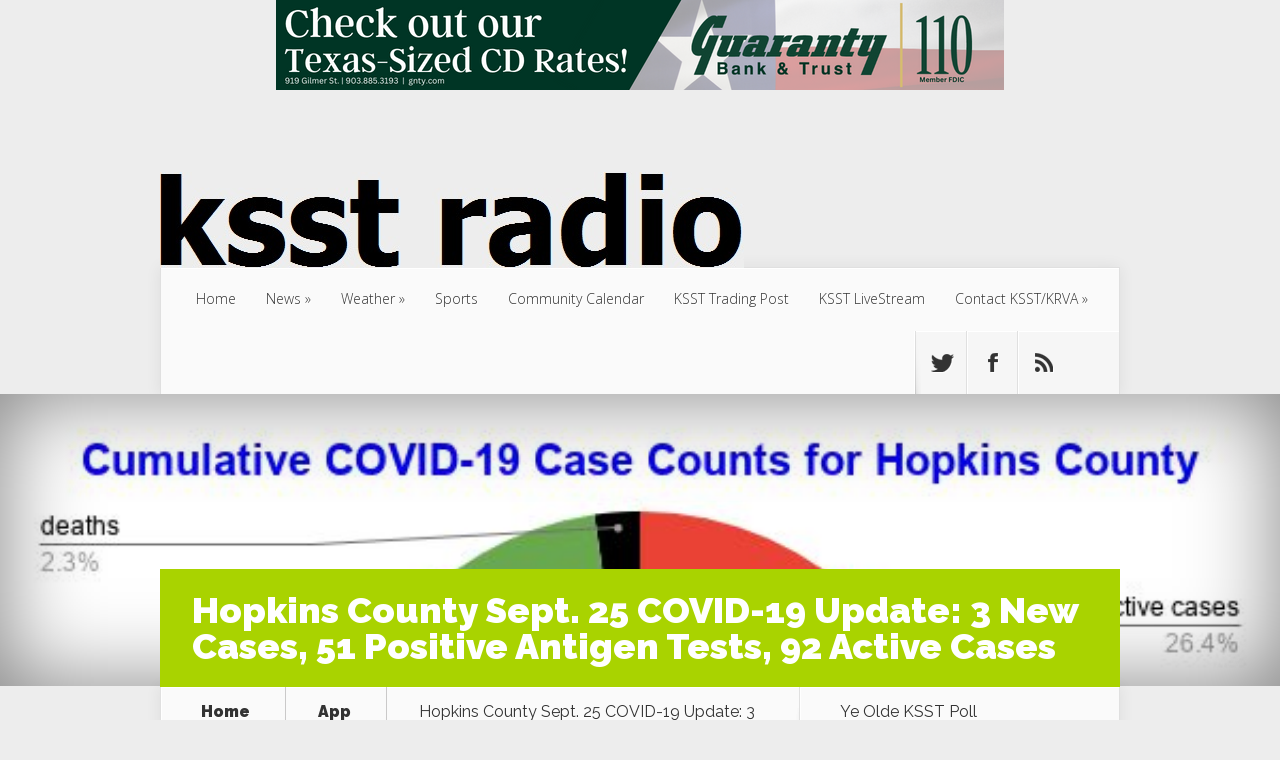

--- FILE ---
content_type: text/html; charset=UTF-8
request_url: https://www.ksstradio.com/2020/09/hopkins-county-sept-25-covid-19-update-3-new-cases-51-positive-antigen-tests-92-active-cases/
body_size: 16758
content:
<!DOCTYPE html>
<!--[if IE 6]>
<html id="ie6" lang="en-US">
<![endif]-->
<!--[if IE 7]>
<html id="ie7" lang="en-US">
<![endif]-->
<!--[if IE 8]>
<html id="ie8" lang="en-US">
<![endif]-->
<!--[if !(IE 6) | !(IE 7) | !(IE 8)  ]><!-->
<html lang="en-US">
<!--<![endif]-->
<head>
	<meta charset="UTF-8" />
			
	<meta http-equiv="X-UA-Compatible" content="IE=edge">
	<link rel="pingback" href="https://www.ksstradio.com/xmlrpc.php" />

		<!--[if lt IE 9]>
	<script src="https://www.ksstradio.com/wp-content/themes/Nexus/js/html5.js" type="text/javascript"></script>
	<![endif]-->

	<script type="dc1e593622af52bb3be357ad-text/javascript">
		document.documentElement.className = 'js';
	</script>

	<script type="dc1e593622af52bb3be357ad-text/javascript">var et_site_url='https://www.ksstradio.com';var et_post_id='137206';function et_core_page_resource_fallback(a,b){"undefined"===typeof b&&(b=a.sheet.cssRules&&0===a.sheet.cssRules.length);b&&(a.onerror=null,a.onload=null,a.href?a.href=et_site_url+"/?et_core_page_resource="+a.id+et_post_id:a.src&&(a.src=et_site_url+"/?et_core_page_resource="+a.id+et_post_id))}
</script><meta name='robots' content='index, follow, max-image-preview:large, max-snippet:-1, max-video-preview:-1' />
	<style>img:is([sizes="auto" i], [sizes^="auto," i]) { contain-intrinsic-size: 3000px 1500px }</style>
	<script type="dc1e593622af52bb3be357ad-text/javascript">
/* <![CDATA[ */
window.koko_analytics = {"url":"https:\/\/www.ksstradio.com\/wp-admin\/admin-ajax.php?action=koko_analytics_collect","site_url":"https:\/\/www.ksstradio.com","post_id":137206,"path":"\/2020\/09\/hopkins-county-sept-25-covid-19-update-3-new-cases-51-positive-antigen-tests-92-active-cases\/","method":"cookie","use_cookie":true};
/* ]]> */
</script>

	<!-- This site is optimized with the Yoast SEO plugin v26.7 - https://yoast.com/wordpress/plugins/seo/ -->
	<title>Hopkins County Sept. 25 COVID-19 Update: 3 New Cases, 51 Positive Antigen Tests, 92 Active Cases - Ksst Radio</title>
	<meta name="description" content="Three Hopkins County residents received positive COVID-19 results today, increasing the number of active cases to 92 active cases, Hopkins County/Sulphur" />
	<link rel="canonical" href="https://www.ksstradio.com/2020/09/hopkins-county-sept-25-covid-19-update-3-new-cases-51-positive-antigen-tests-92-active-cases/" />
	<meta property="og:locale" content="en_US" />
	<meta property="og:type" content="article" />
	<meta property="og:title" content="Hopkins County Sept. 25 COVID-19 Update: 3 New Cases, 51 Positive Antigen Tests, 92 Active Cases - Ksst Radio" />
	<meta property="og:description" content="Three Hopkins County residents received positive COVID-19 results today, increasing the number of active cases to 92 active cases, Hopkins County/Sulphur" />
	<meta property="og:url" content="https://www.ksstradio.com/2020/09/hopkins-county-sept-25-covid-19-update-3-new-cases-51-positive-antigen-tests-92-active-cases/" />
	<meta property="og:site_name" content="Ksst Radio" />
	<meta property="article:publisher" content="https://www.facebook.com/KSST1230/" />
	<meta property="article:published_time" content="2020-09-26T06:45:33+00:00" />
	<meta property="og:image" content="https://www.ksstradio.com/wp-content/uploads/2020/09/Cumulative-COVID-19-Case-Counts-for-Hopkins-County.jpg" />
	<meta property="og:image:width" content="600" />
	<meta property="og:image:height" content="371" />
	<meta property="og:image:type" content="image/jpeg" />
	<meta name="author" content="KSST Contributor" />
	<meta name="twitter:card" content="summary_large_image" />
	<meta name="twitter:creator" content="@kssttradio1230" />
	<meta name="twitter:site" content="@kssttradio1230" />
	<script type="application/ld+json" class="yoast-schema-graph">{"@context":"https://schema.org","@graph":[{"@type":"Article","@id":"https://www.ksstradio.com/2020/09/hopkins-county-sept-25-covid-19-update-3-new-cases-51-positive-antigen-tests-92-active-cases/#article","isPartOf":{"@id":"https://www.ksstradio.com/2020/09/hopkins-county-sept-25-covid-19-update-3-new-cases-51-positive-antigen-tests-92-active-cases/"},"author":{"name":"KSST Contributor","@id":"https://www.ksstradio.com/#/schema/person/5725c2c197a47e8a29fae8f69a20792e"},"headline":"Hopkins County Sept. 25 COVID-19 Update: 3 New Cases, 51 Positive Antigen Tests, 92 Active Cases","datePublished":"2020-09-26T06:45:33+00:00","mainEntityOfPage":{"@id":"https://www.ksstradio.com/2020/09/hopkins-county-sept-25-covid-19-update-3-new-cases-51-positive-antigen-tests-92-active-cases/"},"wordCount":515,"image":{"@id":"https://www.ksstradio.com/2020/09/hopkins-county-sept-25-covid-19-update-3-new-cases-51-positive-antigen-tests-92-active-cases/#primaryimage"},"thumbnailUrl":"https://www.ksstradio.com/wp-content/uploads/2020/09/Cumulative-COVID-19-Case-Counts-for-Hopkins-County.jpg","articleSection":["App","Featured","Headlines","Hopkins County News","Lifestyle","Medical News","News","Sulphur Springs News"],"inLanguage":"en-US"},{"@type":"WebPage","@id":"https://www.ksstradio.com/2020/09/hopkins-county-sept-25-covid-19-update-3-new-cases-51-positive-antigen-tests-92-active-cases/","url":"https://www.ksstradio.com/2020/09/hopkins-county-sept-25-covid-19-update-3-new-cases-51-positive-antigen-tests-92-active-cases/","name":"Hopkins County Sept. 25 COVID-19 Update: 3 New Cases, 51 Positive Antigen Tests, 92 Active Cases - Ksst Radio","isPartOf":{"@id":"https://www.ksstradio.com/#website"},"primaryImageOfPage":{"@id":"https://www.ksstradio.com/2020/09/hopkins-county-sept-25-covid-19-update-3-new-cases-51-positive-antigen-tests-92-active-cases/#primaryimage"},"image":{"@id":"https://www.ksstradio.com/2020/09/hopkins-county-sept-25-covid-19-update-3-new-cases-51-positive-antigen-tests-92-active-cases/#primaryimage"},"thumbnailUrl":"https://www.ksstradio.com/wp-content/uploads/2020/09/Cumulative-COVID-19-Case-Counts-for-Hopkins-County.jpg","datePublished":"2020-09-26T06:45:33+00:00","author":{"@id":"https://www.ksstradio.com/#/schema/person/5725c2c197a47e8a29fae8f69a20792e"},"description":"Three Hopkins County residents received positive COVID-19 results today, increasing the number of active cases to 92 active cases, Hopkins County/Sulphur","breadcrumb":{"@id":"https://www.ksstradio.com/2020/09/hopkins-county-sept-25-covid-19-update-3-new-cases-51-positive-antigen-tests-92-active-cases/#breadcrumb"},"inLanguage":"en-US","potentialAction":[{"@type":"ReadAction","target":["https://www.ksstradio.com/2020/09/hopkins-county-sept-25-covid-19-update-3-new-cases-51-positive-antigen-tests-92-active-cases/"]}]},{"@type":"ImageObject","inLanguage":"en-US","@id":"https://www.ksstradio.com/2020/09/hopkins-county-sept-25-covid-19-update-3-new-cases-51-positive-antigen-tests-92-active-cases/#primaryimage","url":"https://www.ksstradio.com/wp-content/uploads/2020/09/Cumulative-COVID-19-Case-Counts-for-Hopkins-County.jpg","contentUrl":"https://www.ksstradio.com/wp-content/uploads/2020/09/Cumulative-COVID-19-Case-Counts-for-Hopkins-County.jpg","width":600,"height":371},{"@type":"BreadcrumbList","@id":"https://www.ksstradio.com/2020/09/hopkins-county-sept-25-covid-19-update-3-new-cases-51-positive-antigen-tests-92-active-cases/#breadcrumb","itemListElement":[{"@type":"ListItem","position":1,"name":"Home","item":"https://www.ksstradio.com/"},{"@type":"ListItem","position":2,"name":"Hopkins County Sept. 25 COVID-19 Update: 3 New Cases, 51 Positive Antigen Tests, 92 Active Cases"}]},{"@type":"WebSite","@id":"https://www.ksstradio.com/#website","url":"https://www.ksstradio.com/","name":"Ksst Radio","description":"Radio As It Should Be","potentialAction":[{"@type":"SearchAction","target":{"@type":"EntryPoint","urlTemplate":"https://www.ksstradio.com/?s={search_term_string}"},"query-input":{"@type":"PropertyValueSpecification","valueRequired":true,"valueName":"search_term_string"}}],"inLanguage":"en-US"},{"@type":"Person","@id":"https://www.ksstradio.com/#/schema/person/5725c2c197a47e8a29fae8f69a20792e","name":"KSST Contributor","image":{"@type":"ImageObject","inLanguage":"en-US","@id":"https://www.ksstradio.com/#/schema/person/image/","url":"https://secure.gravatar.com/avatar/8f5db259fed8d755dc69f9347174b8c1ba5db1dfceae0358565f146ddcdb8e2a?s=96&r=g","contentUrl":"https://secure.gravatar.com/avatar/8f5db259fed8d755dc69f9347174b8c1ba5db1dfceae0358565f146ddcdb8e2a?s=96&r=g","caption":"KSST Contributor"},"url":"https://www.ksstradio.com/author/faith/"}]}</script>
	<!-- / Yoast SEO plugin. -->


<link rel='dns-prefetch' href='//fonts.googleapis.com' />
<link rel="alternate" type="application/rss+xml" title="Ksst Radio &raquo; Feed" href="https://www.ksstradio.com/feed/" />
<link rel="alternate" type="application/rss+xml" title="Ksst Radio &raquo; Comments Feed" href="https://www.ksstradio.com/comments/feed/" />
<script type="dc1e593622af52bb3be357ad-text/javascript">
/* <![CDATA[ */
window._wpemojiSettings = {"baseUrl":"https:\/\/s.w.org\/images\/core\/emoji\/16.0.1\/72x72\/","ext":".png","svgUrl":"https:\/\/s.w.org\/images\/core\/emoji\/16.0.1\/svg\/","svgExt":".svg","source":{"concatemoji":"https:\/\/www.ksstradio.com\/wp-includes\/js\/wp-emoji-release.min.js?ver=6.8.3"}};
/*! This file is auto-generated */
!function(s,n){var o,i,e;function c(e){try{var t={supportTests:e,timestamp:(new Date).valueOf()};sessionStorage.setItem(o,JSON.stringify(t))}catch(e){}}function p(e,t,n){e.clearRect(0,0,e.canvas.width,e.canvas.height),e.fillText(t,0,0);var t=new Uint32Array(e.getImageData(0,0,e.canvas.width,e.canvas.height).data),a=(e.clearRect(0,0,e.canvas.width,e.canvas.height),e.fillText(n,0,0),new Uint32Array(e.getImageData(0,0,e.canvas.width,e.canvas.height).data));return t.every(function(e,t){return e===a[t]})}function u(e,t){e.clearRect(0,0,e.canvas.width,e.canvas.height),e.fillText(t,0,0);for(var n=e.getImageData(16,16,1,1),a=0;a<n.data.length;a++)if(0!==n.data[a])return!1;return!0}function f(e,t,n,a){switch(t){case"flag":return n(e,"\ud83c\udff3\ufe0f\u200d\u26a7\ufe0f","\ud83c\udff3\ufe0f\u200b\u26a7\ufe0f")?!1:!n(e,"\ud83c\udde8\ud83c\uddf6","\ud83c\udde8\u200b\ud83c\uddf6")&&!n(e,"\ud83c\udff4\udb40\udc67\udb40\udc62\udb40\udc65\udb40\udc6e\udb40\udc67\udb40\udc7f","\ud83c\udff4\u200b\udb40\udc67\u200b\udb40\udc62\u200b\udb40\udc65\u200b\udb40\udc6e\u200b\udb40\udc67\u200b\udb40\udc7f");case"emoji":return!a(e,"\ud83e\udedf")}return!1}function g(e,t,n,a){var r="undefined"!=typeof WorkerGlobalScope&&self instanceof WorkerGlobalScope?new OffscreenCanvas(300,150):s.createElement("canvas"),o=r.getContext("2d",{willReadFrequently:!0}),i=(o.textBaseline="top",o.font="600 32px Arial",{});return e.forEach(function(e){i[e]=t(o,e,n,a)}),i}function t(e){var t=s.createElement("script");t.src=e,t.defer=!0,s.head.appendChild(t)}"undefined"!=typeof Promise&&(o="wpEmojiSettingsSupports",i=["flag","emoji"],n.supports={everything:!0,everythingExceptFlag:!0},e=new Promise(function(e){s.addEventListener("DOMContentLoaded",e,{once:!0})}),new Promise(function(t){var n=function(){try{var e=JSON.parse(sessionStorage.getItem(o));if("object"==typeof e&&"number"==typeof e.timestamp&&(new Date).valueOf()<e.timestamp+604800&&"object"==typeof e.supportTests)return e.supportTests}catch(e){}return null}();if(!n){if("undefined"!=typeof Worker&&"undefined"!=typeof OffscreenCanvas&&"undefined"!=typeof URL&&URL.createObjectURL&&"undefined"!=typeof Blob)try{var e="postMessage("+g.toString()+"("+[JSON.stringify(i),f.toString(),p.toString(),u.toString()].join(",")+"));",a=new Blob([e],{type:"text/javascript"}),r=new Worker(URL.createObjectURL(a),{name:"wpTestEmojiSupports"});return void(r.onmessage=function(e){c(n=e.data),r.terminate(),t(n)})}catch(e){}c(n=g(i,f,p,u))}t(n)}).then(function(e){for(var t in e)n.supports[t]=e[t],n.supports.everything=n.supports.everything&&n.supports[t],"flag"!==t&&(n.supports.everythingExceptFlag=n.supports.everythingExceptFlag&&n.supports[t]);n.supports.everythingExceptFlag=n.supports.everythingExceptFlag&&!n.supports.flag,n.DOMReady=!1,n.readyCallback=function(){n.DOMReady=!0}}).then(function(){return e}).then(function(){var e;n.supports.everything||(n.readyCallback(),(e=n.source||{}).concatemoji?t(e.concatemoji):e.wpemoji&&e.twemoji&&(t(e.twemoji),t(e.wpemoji)))}))}((window,document),window._wpemojiSettings);
/* ]]> */
</script>
<meta content="Nexus Child A v.1.7.1622145441" name="generator"/><style id='wp-emoji-styles-inline-css' type='text/css'>

	img.wp-smiley, img.emoji {
		display: inline !important;
		border: none !important;
		box-shadow: none !important;
		height: 1em !important;
		width: 1em !important;
		margin: 0 0.07em !important;
		vertical-align: -0.1em !important;
		background: none !important;
		padding: 0 !important;
	}
</style>
<link rel='stylesheet' id='wp-block-library-css' href='https://www.ksstradio.com/wp-content/plugins/gutenberg/build/block-library/style.css?ver=21.3.0' type='text/css' media='all' />
<style id='classic-theme-styles-inline-css' type='text/css'>
/*! This file is auto-generated */
.wp-block-button__link{color:#fff;background-color:#32373c;border-radius:9999px;box-shadow:none;text-decoration:none;padding:calc(.667em + 2px) calc(1.333em + 2px);font-size:1.125em}.wp-block-file__button{background:#32373c;color:#fff;text-decoration:none}
</style>
<link rel='stylesheet' id='contact-form-7-css' href='https://www.ksstradio.com/wp-content/plugins/contact-form-7/includes/css/styles.css?ver=6.1.4' type='text/css' media='all' />
<style id='global-styles-inline-css' type='text/css'>
:root{--wp--preset--aspect-ratio--square: 1;--wp--preset--aspect-ratio--4-3: 4/3;--wp--preset--aspect-ratio--3-4: 3/4;--wp--preset--aspect-ratio--3-2: 3/2;--wp--preset--aspect-ratio--2-3: 2/3;--wp--preset--aspect-ratio--16-9: 16/9;--wp--preset--aspect-ratio--9-16: 9/16;--wp--preset--color--black: #000000;--wp--preset--color--cyan-bluish-gray: #abb8c3;--wp--preset--color--white: #ffffff;--wp--preset--color--pale-pink: #f78da7;--wp--preset--color--vivid-red: #cf2e2e;--wp--preset--color--luminous-vivid-orange: #ff6900;--wp--preset--color--luminous-vivid-amber: #fcb900;--wp--preset--color--light-green-cyan: #7bdcb5;--wp--preset--color--vivid-green-cyan: #00d084;--wp--preset--color--pale-cyan-blue: #8ed1fc;--wp--preset--color--vivid-cyan-blue: #0693e3;--wp--preset--color--vivid-purple: #9b51e0;--wp--preset--gradient--vivid-cyan-blue-to-vivid-purple: linear-gradient(135deg,rgb(6,147,227) 0%,rgb(155,81,224) 100%);--wp--preset--gradient--light-green-cyan-to-vivid-green-cyan: linear-gradient(135deg,rgb(122,220,180) 0%,rgb(0,208,130) 100%);--wp--preset--gradient--luminous-vivid-amber-to-luminous-vivid-orange: linear-gradient(135deg,rgb(252,185,0) 0%,rgb(255,105,0) 100%);--wp--preset--gradient--luminous-vivid-orange-to-vivid-red: linear-gradient(135deg,rgb(255,105,0) 0%,rgb(207,46,46) 100%);--wp--preset--gradient--very-light-gray-to-cyan-bluish-gray: linear-gradient(135deg,rgb(238,238,238) 0%,rgb(169,184,195) 100%);--wp--preset--gradient--cool-to-warm-spectrum: linear-gradient(135deg,rgb(74,234,220) 0%,rgb(151,120,209) 20%,rgb(207,42,186) 40%,rgb(238,44,130) 60%,rgb(251,105,98) 80%,rgb(254,248,76) 100%);--wp--preset--gradient--blush-light-purple: linear-gradient(135deg,rgb(255,206,236) 0%,rgb(152,150,240) 100%);--wp--preset--gradient--blush-bordeaux: linear-gradient(135deg,rgb(254,205,165) 0%,rgb(254,45,45) 50%,rgb(107,0,62) 100%);--wp--preset--gradient--luminous-dusk: linear-gradient(135deg,rgb(255,203,112) 0%,rgb(199,81,192) 50%,rgb(65,88,208) 100%);--wp--preset--gradient--pale-ocean: linear-gradient(135deg,rgb(255,245,203) 0%,rgb(182,227,212) 50%,rgb(51,167,181) 100%);--wp--preset--gradient--electric-grass: linear-gradient(135deg,rgb(202,248,128) 0%,rgb(113,206,126) 100%);--wp--preset--gradient--midnight: linear-gradient(135deg,rgb(2,3,129) 0%,rgb(40,116,252) 100%);--wp--preset--font-size--small: 13px;--wp--preset--font-size--medium: 20px;--wp--preset--font-size--large: 36px;--wp--preset--font-size--x-large: 42px;--wp--preset--spacing--20: 0.44rem;--wp--preset--spacing--30: 0.67rem;--wp--preset--spacing--40: 1rem;--wp--preset--spacing--50: 1.5rem;--wp--preset--spacing--60: 2.25rem;--wp--preset--spacing--70: 3.38rem;--wp--preset--spacing--80: 5.06rem;--wp--preset--shadow--natural: 6px 6px 9px rgba(0, 0, 0, 0.2);--wp--preset--shadow--deep: 12px 12px 50px rgba(0, 0, 0, 0.4);--wp--preset--shadow--sharp: 6px 6px 0px rgba(0, 0, 0, 0.2);--wp--preset--shadow--outlined: 6px 6px 0px -3px rgb(255, 255, 255), 6px 6px rgb(0, 0, 0);--wp--preset--shadow--crisp: 6px 6px 0px rgb(0, 0, 0);}:where(.is-layout-flex){gap: 0.5em;}:where(.is-layout-grid){gap: 0.5em;}body .is-layout-flex{display: flex;}.is-layout-flex{flex-wrap: wrap;align-items: center;}.is-layout-flex > :is(*, div){margin: 0;}body .is-layout-grid{display: grid;}.is-layout-grid > :is(*, div){margin: 0;}:where(.wp-block-columns.is-layout-flex){gap: 2em;}:where(.wp-block-columns.is-layout-grid){gap: 2em;}:where(.wp-block-post-template.is-layout-flex){gap: 1.25em;}:where(.wp-block-post-template.is-layout-grid){gap: 1.25em;}.has-black-color{color: var(--wp--preset--color--black) !important;}.has-cyan-bluish-gray-color{color: var(--wp--preset--color--cyan-bluish-gray) !important;}.has-white-color{color: var(--wp--preset--color--white) !important;}.has-pale-pink-color{color: var(--wp--preset--color--pale-pink) !important;}.has-vivid-red-color{color: var(--wp--preset--color--vivid-red) !important;}.has-luminous-vivid-orange-color{color: var(--wp--preset--color--luminous-vivid-orange) !important;}.has-luminous-vivid-amber-color{color: var(--wp--preset--color--luminous-vivid-amber) !important;}.has-light-green-cyan-color{color: var(--wp--preset--color--light-green-cyan) !important;}.has-vivid-green-cyan-color{color: var(--wp--preset--color--vivid-green-cyan) !important;}.has-pale-cyan-blue-color{color: var(--wp--preset--color--pale-cyan-blue) !important;}.has-vivid-cyan-blue-color{color: var(--wp--preset--color--vivid-cyan-blue) !important;}.has-vivid-purple-color{color: var(--wp--preset--color--vivid-purple) !important;}.has-black-background-color{background-color: var(--wp--preset--color--black) !important;}.has-cyan-bluish-gray-background-color{background-color: var(--wp--preset--color--cyan-bluish-gray) !important;}.has-white-background-color{background-color: var(--wp--preset--color--white) !important;}.has-pale-pink-background-color{background-color: var(--wp--preset--color--pale-pink) !important;}.has-vivid-red-background-color{background-color: var(--wp--preset--color--vivid-red) !important;}.has-luminous-vivid-orange-background-color{background-color: var(--wp--preset--color--luminous-vivid-orange) !important;}.has-luminous-vivid-amber-background-color{background-color: var(--wp--preset--color--luminous-vivid-amber) !important;}.has-light-green-cyan-background-color{background-color: var(--wp--preset--color--light-green-cyan) !important;}.has-vivid-green-cyan-background-color{background-color: var(--wp--preset--color--vivid-green-cyan) !important;}.has-pale-cyan-blue-background-color{background-color: var(--wp--preset--color--pale-cyan-blue) !important;}.has-vivid-cyan-blue-background-color{background-color: var(--wp--preset--color--vivid-cyan-blue) !important;}.has-vivid-purple-background-color{background-color: var(--wp--preset--color--vivid-purple) !important;}.has-black-border-color{border-color: var(--wp--preset--color--black) !important;}.has-cyan-bluish-gray-border-color{border-color: var(--wp--preset--color--cyan-bluish-gray) !important;}.has-white-border-color{border-color: var(--wp--preset--color--white) !important;}.has-pale-pink-border-color{border-color: var(--wp--preset--color--pale-pink) !important;}.has-vivid-red-border-color{border-color: var(--wp--preset--color--vivid-red) !important;}.has-luminous-vivid-orange-border-color{border-color: var(--wp--preset--color--luminous-vivid-orange) !important;}.has-luminous-vivid-amber-border-color{border-color: var(--wp--preset--color--luminous-vivid-amber) !important;}.has-light-green-cyan-border-color{border-color: var(--wp--preset--color--light-green-cyan) !important;}.has-vivid-green-cyan-border-color{border-color: var(--wp--preset--color--vivid-green-cyan) !important;}.has-pale-cyan-blue-border-color{border-color: var(--wp--preset--color--pale-cyan-blue) !important;}.has-vivid-cyan-blue-border-color{border-color: var(--wp--preset--color--vivid-cyan-blue) !important;}.has-vivid-purple-border-color{border-color: var(--wp--preset--color--vivid-purple) !important;}.has-vivid-cyan-blue-to-vivid-purple-gradient-background{background: var(--wp--preset--gradient--vivid-cyan-blue-to-vivid-purple) !important;}.has-light-green-cyan-to-vivid-green-cyan-gradient-background{background: var(--wp--preset--gradient--light-green-cyan-to-vivid-green-cyan) !important;}.has-luminous-vivid-amber-to-luminous-vivid-orange-gradient-background{background: var(--wp--preset--gradient--luminous-vivid-amber-to-luminous-vivid-orange) !important;}.has-luminous-vivid-orange-to-vivid-red-gradient-background{background: var(--wp--preset--gradient--luminous-vivid-orange-to-vivid-red) !important;}.has-very-light-gray-to-cyan-bluish-gray-gradient-background{background: var(--wp--preset--gradient--very-light-gray-to-cyan-bluish-gray) !important;}.has-cool-to-warm-spectrum-gradient-background{background: var(--wp--preset--gradient--cool-to-warm-spectrum) !important;}.has-blush-light-purple-gradient-background{background: var(--wp--preset--gradient--blush-light-purple) !important;}.has-blush-bordeaux-gradient-background{background: var(--wp--preset--gradient--blush-bordeaux) !important;}.has-luminous-dusk-gradient-background{background: var(--wp--preset--gradient--luminous-dusk) !important;}.has-pale-ocean-gradient-background{background: var(--wp--preset--gradient--pale-ocean) !important;}.has-electric-grass-gradient-background{background: var(--wp--preset--gradient--electric-grass) !important;}.has-midnight-gradient-background{background: var(--wp--preset--gradient--midnight) !important;}.has-small-font-size{font-size: var(--wp--preset--font-size--small) !important;}.has-medium-font-size{font-size: var(--wp--preset--font-size--medium) !important;}.has-large-font-size{font-size: var(--wp--preset--font-size--large) !important;}.has-x-large-font-size{font-size: var(--wp--preset--font-size--x-large) !important;}
:where(.wp-block-columns.is-layout-flex){gap: 2em;}:where(.wp-block-columns.is-layout-grid){gap: 2em;}
:root :where(.wp-block-pullquote){font-size: 1.5em;line-height: 1.6;}
:where(.wp-block-post-template.is-layout-flex){gap: 1.25em;}:where(.wp-block-post-template.is-layout-grid){gap: 1.25em;}
</style>
<link rel='stylesheet' id='yop-public-css' href='https://www.ksstradio.com/wp-content/plugins/yop-poll/public/assets/css/yop-poll-public-6.5.39.css?ver=6.8.3' type='text/css' media='all' />
<link rel='stylesheet' id='chld_thm_cfg_parent-css' href='https://www.ksstradio.com/wp-content/themes/Nexus/style.css?ver=6.8.3' type='text/css' media='all' />
<link rel='stylesheet' id='nexus-fonts-css' href='https://fonts.googleapis.com/css?family=Open+Sans:300italic,400italic,700italic,800italic,400,300,700,800|Raleway:400,200,100,500,700,800,900&#038;subset=latin,latin-ext' type='text/css' media='all' />
<link rel='stylesheet' id='nexus-style-css' href='https://www.ksstradio.com/wp-content/themes/Nexus-child/style.css?ver=1.7.1622145441' type='text/css' media='all' />
<link rel='stylesheet' id='et-shortcodes-css-css' href='https://www.ksstradio.com/wp-content/themes/Nexus/epanel/shortcodes/css/shortcodes-legacy.css?ver=1.7.14' type='text/css' media='all' />
<link rel='stylesheet' id='et-shortcodes-responsive-css-css' href='https://www.ksstradio.com/wp-content/themes/Nexus/epanel/shortcodes/css/shortcodes_responsive.css?ver=1.7.14' type='text/css' media='all' />
<link rel='stylesheet' id='__EPYT__style-css' href='https://www.ksstradio.com/wp-content/plugins/youtube-embed-plus/styles/ytprefs.min.css?ver=14.2.4' type='text/css' media='all' />
<style id='__EPYT__style-inline-css' type='text/css'>

                .epyt-gallery-thumb {
                        width: 33.333%;
                }
                
</style>
<link rel='stylesheet' id='magnific_popup-css' href='https://www.ksstradio.com/wp-content/themes/Nexus/includes/page_templates/js/magnific_popup/magnific_popup.css?ver=1.3.4' type='text/css' media='screen' />
<link rel='stylesheet' id='et_page_templates-css' href='https://www.ksstradio.com/wp-content/themes/Nexus/includes/page_templates/page_templates.css?ver=1.8' type='text/css' media='screen' />
<script type="dc1e593622af52bb3be357ad-text/javascript" src="https://www.ksstradio.com/wp-includes/js/jquery/jquery.min.js?ver=3.7.1" id="jquery-core-js"></script>
<script type="dc1e593622af52bb3be357ad-text/javascript" src="https://www.ksstradio.com/wp-includes/js/jquery/jquery-migrate.min.js?ver=3.4.1" id="jquery-migrate-js"></script>
<script type="dc1e593622af52bb3be357ad-text/javascript" id="adrotate-groups-js-extra">
/* <![CDATA[ */
var impression_object = {"ajax_url":"https:\/\/www.ksstradio.com\/wp-admin\/admin-ajax.php"};
/* ]]> */
</script>
<script type="dc1e593622af52bb3be357ad-text/javascript" src="https://www.ksstradio.com/wp-content/plugins/adrotate/library/jquery.groups.js" id="adrotate-groups-js"></script>
<script type="dc1e593622af52bb3be357ad-text/javascript" id="adrotate-clicker-js-extra">
/* <![CDATA[ */
var click_object = {"ajax_url":"https:\/\/www.ksstradio.com\/wp-admin\/admin-ajax.php"};
/* ]]> */
</script>
<script type="dc1e593622af52bb3be357ad-text/javascript" src="https://www.ksstradio.com/wp-content/plugins/adrotate/library/jquery.clicker.js" id="adrotate-clicker-js"></script>
<script type="dc1e593622af52bb3be357ad-text/javascript" src="https://www.ksstradio.com/wp-content/plugins/gutenberg/build/hooks/index.min.js?ver=84e753e2b66eb7028d38" id="wp-hooks-js"></script>
<script type="dc1e593622af52bb3be357ad-text/javascript" src="https://www.ksstradio.com/wp-content/plugins/gutenberg/build/i18n/index.min.js?ver=22a1c06a0d86859c1055" id="wp-i18n-js"></script>
<script type="dc1e593622af52bb3be357ad-text/javascript" id="wp-i18n-js-after">
/* <![CDATA[ */
wp.i18n.setLocaleData( { 'text direction\u0004ltr': [ 'ltr' ] } );
/* ]]> */
</script>
<script type="dc1e593622af52bb3be357ad-text/javascript" id="yop-public-js-extra">
/* <![CDATA[ */
var objectL10n = {"yopPollParams":{"urlParams":{"ajax":"https:\/\/www.ksstradio.com\/wp-admin\/admin-ajax.php","wpLogin":"https:\/\/www.ksstradio.com\/wp-login.php?redirect_to=https%3A%2F%2Fwww.ksstradio.com%2Fwp-admin%2Fadmin-ajax.php%3Faction%3Dyop_poll_record_wordpress_vote"},"apiParams":{"reCaptcha":{"siteKey":""},"reCaptchaV2Invisible":{"siteKey":""},"reCaptchaV3":{"siteKey":""},"hCaptcha":{"siteKey":""},"cloudflareTurnstile":{"siteKey":""}},"captchaParams":{"imgPath":"https:\/\/www.ksstradio.com\/wp-content\/plugins\/yop-poll\/public\/assets\/img\/","url":"https:\/\/www.ksstradio.com\/wp-content\/plugins\/yop-poll\/app.php","accessibilityAlt":"Sound icon","accessibilityTitle":"Accessibility option: listen to a question and answer it!","accessibilityDescription":"Type below the <strong>answer<\/strong> to what you hear. Numbers or words:","explanation":"Click or touch the <strong>ANSWER<\/strong>","refreshAlt":"Refresh\/reload icon","refreshTitle":"Refresh\/reload: get new images and accessibility option!"},"voteParams":{"invalidPoll":"Invalid Poll","noAnswersSelected":"No answer selected","minAnswersRequired":"At least {min_answers_allowed} answer(s) required","maxAnswersRequired":"A max of {max_answers_allowed} answer(s) accepted","noAnswerForOther":"No other answer entered","noValueForCustomField":"{custom_field_name} is required","tooManyCharsForCustomField":"Text for {custom_field_name} is too long","consentNotChecked":"You must agree to our terms and conditions","noCaptchaSelected":"Captcha is required","thankYou":"Thank you for your vote"},"resultsParams":{"singleVote":"vote","multipleVotes":"votes","singleAnswer":"answer","multipleAnswers":"answers"}}};
/* ]]> */
</script>
<script type="dc1e593622af52bb3be357ad-text/javascript" src="https://www.ksstradio.com/wp-content/plugins/yop-poll/public/assets/js/yop-poll-public-6.5.39.min.js?ver=6.8.3" id="yop-public-js"></script>
<script type="dc1e593622af52bb3be357ad-text/javascript" id="__ytprefs__-js-extra">
/* <![CDATA[ */
var _EPYT_ = {"ajaxurl":"https:\/\/www.ksstradio.com\/wp-admin\/admin-ajax.php","security":"9efc9d8fd7","gallery_scrolloffset":"20","eppathtoscripts":"https:\/\/www.ksstradio.com\/wp-content\/plugins\/youtube-embed-plus\/scripts\/","eppath":"https:\/\/www.ksstradio.com\/wp-content\/plugins\/youtube-embed-plus\/","epresponsiveselector":"[\"iframe.__youtube_prefs_widget__\"]","epdovol":"1","version":"14.2.4","evselector":"iframe.__youtube_prefs__[src], iframe[src*=\"youtube.com\/embed\/\"], iframe[src*=\"youtube-nocookie.com\/embed\/\"]","ajax_compat":"","maxres_facade":"eager","ytapi_load":"light","pause_others":"","stopMobileBuffer":"1","facade_mode":"","not_live_on_channel":""};
/* ]]> */
</script>
<script type="dc1e593622af52bb3be357ad-text/javascript" src="https://www.ksstradio.com/wp-content/plugins/youtube-embed-plus/scripts/ytprefs.min.js?ver=14.2.4" id="__ytprefs__-js"></script>
<link rel="https://api.w.org/" href="https://www.ksstradio.com/wp-json/" /><link rel="alternate" title="JSON" type="application/json" href="https://www.ksstradio.com/wp-json/wp/v2/posts/137206" /><link rel="EditURI" type="application/rsd+xml" title="RSD" href="https://www.ksstradio.com/xmlrpc.php?rsd" />
<meta name="generator" content="WordPress 6.8.3" />
<link rel='shortlink' href='https://www.ksstradio.com/?p=137206' />
<link rel="alternate" title="oEmbed (JSON)" type="application/json+oembed" href="https://www.ksstradio.com/wp-json/oembed/1.0/embed?url=https%3A%2F%2Fwww.ksstradio.com%2F2020%2F09%2Fhopkins-county-sept-25-covid-19-update-3-new-cases-51-positive-antigen-tests-92-active-cases%2F" />
<link rel="alternate" title="oEmbed (XML)" type="text/xml+oembed" href="https://www.ksstradio.com/wp-json/oembed/1.0/embed?url=https%3A%2F%2Fwww.ksstradio.com%2F2020%2F09%2Fhopkins-county-sept-25-covid-19-update-3-new-cases-51-positive-antigen-tests-92-active-cases%2F&#038;format=xml" />

<!-- This site is using AdRotate v5.17.1 to display their advertisements - https://ajdg.solutions/ -->
<!-- AdRotate CSS -->
<style type="text/css" media="screen">
	.g { margin:0px; padding:0px; overflow:hidden; line-height:1; zoom:1; }
	.g img { height:auto; }
	.g-col { position:relative; float:left; }
	.g-col:first-child { margin-left: 0; }
	.g-col:last-child { margin-right: 0; }
	.g-1 { width:100%; max-width:250px; height:100%; max-height:400px; margin: 0 auto; }
	.g-2 { margin:0px width:100%; max-width:250px; height:100%; max-height:400px; }
	.g-3 {  margin: 0 auto; }
	.g-4 { margin:2px;  }
	.g-6 {  margin: 0 auto; }
	@media only screen and (max-width: 480px) {
		.g-col, .g-dyn, .g-single { width:100%; margin-left:0; margin-right:0; }
	}
</style>
<!-- /AdRotate CSS -->

<meta name="viewport" content="width=device-width, initial-scale=1.0, maximum-scale=1.0, user-scalable=0" />	<style>
		a { color: #4bb6f5; }

		body { color: #333333; }

		#top-menu li.current-menu-item > a, #top-menu > li > a:hover, .meta-info, .et-description .post-meta span, .categories-tabs:after, .home-tab-active, .home-tab-active:before, a.read-more, .comment-reply-link, h1.post-heading, .form-submit input, .home-tab-active:before, .et-recent-videos-wrap li:before, .nav li ul, .et_mobile_menu, #top-menu > .sfHover > a { background-color: #a9d300; }

		.featured-comments span, #author-info strong, #footer-bottom .current-menu-item a, .featured-comments span { color: #a9d300; }
		.entry-content blockquote, .widget li:before, .footer-widget li:before, .et-popular-mobile-arrow-next { border-left-color: #a9d300; }

		.et-popular-mobile-arrow-previous { border-right-color: #a9d300; }

		#top-menu > li > a { color: #333333; }

		#top-menu > li.current-menu-item > a, #top-menu li li a, .et_mobile_menu li a { color: #ffffff; }

		</style>
<style>.post-thumbnail { background-image: url(https://www.ksstradio.com/wp-content/uploads/2020/09/Cumulative-COVID-19-Case-Counts-for-Hopkins-County.jpg); }</style><link rel="preload" href="https://www.ksstradio.com/wp-content/themes/Nexus/core/admin/fonts/modules.ttf" as="font" crossorigin="anonymous">      <meta name="onesignal" content="wordpress-plugin"/>
            <script type="dc1e593622af52bb3be357ad-text/javascript">

      window.OneSignalDeferred = window.OneSignalDeferred || [];

      OneSignalDeferred.push(function(OneSignal) {
        var oneSignal_options = {};
        window._oneSignalInitOptions = oneSignal_options;

        oneSignal_options['serviceWorkerParam'] = { scope: '/' };
oneSignal_options['serviceWorkerPath'] = 'OneSignalSDKWorker.js.php';

        OneSignal.Notifications.setDefaultUrl("https://www.ksstradio.com");

        oneSignal_options['wordpress'] = true;
oneSignal_options['appId'] = '5d90601b-443d-463d-a8ff-75e3cf57f176';
oneSignal_options['allowLocalhostAsSecureOrigin'] = true;
oneSignal_options['welcomeNotification'] = { };
oneSignal_options['welcomeNotification']['title'] = "";
oneSignal_options['welcomeNotification']['message'] = "";
oneSignal_options['path'] = "https://www.ksstradio.com/wp-content/plugins/onesignal-free-web-push-notifications/sdk_files/";
oneSignal_options['promptOptions'] = { };
oneSignal_options['promptOptions']['siteName'] = "http://www.ksstradio.com";
oneSignal_options['notifyButton'] = { };
oneSignal_options['notifyButton']['enable'] = true;
oneSignal_options['notifyButton']['position'] = 'bottom-right';
oneSignal_options['notifyButton']['theme'] = 'default';
oneSignal_options['notifyButton']['size'] = 'medium';
oneSignal_options['notifyButton']['showCredit'] = true;
oneSignal_options['notifyButton']['text'] = {};
              OneSignal.init(window._oneSignalInitOptions);
              OneSignal.Slidedown.promptPush()      });

      function documentInitOneSignal() {
        var oneSignal_elements = document.getElementsByClassName("OneSignal-prompt");

        var oneSignalLinkClickHandler = function(event) { OneSignal.Notifications.requestPermission(); event.preventDefault(); };        for(var i = 0; i < oneSignal_elements.length; i++)
          oneSignal_elements[i].addEventListener('click', oneSignalLinkClickHandler, false);
      }

      if (document.readyState === 'complete') {
           documentInitOneSignal();
      }
      else {
           window.addEventListener("load", function(event){
               documentInitOneSignal();
          });
      }
    </script>
<style type="text/css" id="custom-background-css">
body.custom-background { background-color: #ededed; }
</style>
	<!-- AdRotate JS -->
<script type="dc1e593622af52bb3be357ad-text/javascript">
jQuery(document).ready(function(){
if(jQuery.fn.gslider) {
	jQuery('.g-1').gslider({ groupid: 1, speed: 5000 });
	jQuery('.g-2').gslider({ groupid: 2, speed: 5000 });
}
});
</script>
<!-- /AdRotate JS -->

<!-- Google tag (gtag.js) Updated Nov 30 2022 -->
<script async src="https://www.googletagmanager.com/gtag/js?id=G-C1F4F19NT4" type="dc1e593622af52bb3be357ad-text/javascript"></script>
<script type="dc1e593622af52bb3be357ad-text/javascript">
  window.dataLayer = window.dataLayer || [];
  function gtag(){dataLayer.push(arguments);}
  gtag('js', new Date());

  gtag('config', 'G-C1F4F19NT4');
</script>

<!-- Google Tag Manager -->
<script type="dc1e593622af52bb3be357ad-text/javascript">(function(w,d,s,l,i){w[l]=w[l]||[];w[l].push({'gtm.start':
new Date().getTime(),event:'gtm.js'});var f=d.getElementsByTagName(s)[0],
j=d.createElement(s),dl=l!='dataLayer'?'&l='+l:'';j.async=true;j.src=
'https://www.googletagmanager.com/gtm.js?id='+i+dl;f.parentNode.insertBefore(j,f);
})(window,document,'script','dataLayer','GTM-TSG8KNZ');</script>
<!-- End Google Tag Manager -->

<!-- Facebook Pixel Code -->
<script type="dc1e593622af52bb3be357ad-text/javascript">
!function(f,b,e,v,n,t,s){if(f.fbq)return;n=f.fbq=function(){n.callMethod?
n.callMethod.apply(n,arguments):n.queue.push(arguments)};if(!f._fbq)f._fbq=n;
n.push=n;n.loaded=!0;n.version='2.0';n.queue=[];t=b.createElement(e);t.async=!0;
t.src=v;s=b.getElementsByTagName(e)[0];s.parentNode.insertBefore(t,s)}(window,
document,'script','https://connect.facebook.net/en_US/fbevents.js');
fbq('init', '495683097273097'); // Insert your pixel ID here.
fbq('track', 'PageView');
</script>
<noscript><img height="1" width="1" style="display:none"
src="https://www.facebook.com/tr?id=495683097273097&ev=PageView&noscript=1"
/></noscript>
<!-- DO NOT MODIFY -->
<!-- End Facebook Pixel Code -->

<!-- Pintrest Code -->
<meta name="p:domain_verify" content="09a633b845ef12ec10da9c599dac38e7"/>
<meta property="fb:pages" content="170414776397286" />
<div class="g g-3"><div class="g-single a-42"><center><a href="https://www.gnty.com/" target="_blank"><img src="https://www.ksstradio.com/wp-content/uploads/2023/07/Gar-Bank-Banner-July23.png" width="728" height="90" /></a></center></div></div><script src="/cdn-cgi/scripts/7d0fa10a/cloudflare-static/rocket-loader.min.js" data-cf-settings="dc1e593622af52bb3be357ad-|49"></script><link rel="stylesheet" id="et-customizer-global-cached-inline-styles" href="https://www.ksstradio.com/wp-content/et-cache/global/et-customizer-global-1767115650868.min.css" onerror="et_core_page_resource_fallback(this, true)" onload="et_core_page_resource_fallback(this)" /></head>
<body class="wp-singular post-template-default single single-post postid-137206 single-format-standard custom-background wp-theme-Nexus wp-child-theme-Nexus-child et-2-column-layout et_includes_sidebar">
<!-- Google Tag Manager (noscript) no NON java browsers -->
<noscript><iframe src="https://www.googletagmanager.com/ns.html?id=GTM-TSG8KNZ"
height="0" width="0" style="display:none;visibility:hidden"></iframe></noscript>
<!-- End Google Tag Manager (noscript) -->

<script type="dc1e593622af52bb3be357ad-text/javascript">
  window.fbAsyncInit = function() {
    FB.init({
      appId      : '570591809977686',
      xfbml      : true,
      version    : 'v10.0'
    });
    FB.AppEvents.logPageView();
  };

  (function(d, s, id){
     var js, fjs = d.getElementsByTagName(s)[0];
     if (d.getElementById(id)) {return;}
     js = d.createElement(s); js.id = id;
     js.src = "https://connect.facebook.net/en_US/sdk.js";
     fjs.parentNode.insertBefore(js, fjs);
   }(document, 'script', 'facebook-jssdk'));
</script>
	<header id="main-header">
		<div class="container">
			<div id="top-info" class="clearfix">
			
							<a href="https://www.ksstradio.com/">
					<img src="https://www.ksstradio.com/wp-content/uploads/2023/12/logo-tacoma-dec-2023-Grey-Bk.jpg" alt="Ksst Radio" id="logo" />
				</a>
			</div>

			<div id="top-navigation" class="clearfix">
				<div id="et_mobile_nav_menu"><a href="#" class="mobile_nav closed">Navigation Menu<span class="et_mobile_arrow"></span></a></div>
				<nav>
				<ul id="top-menu" class="nav et_disable_top_tier"><li id="menu-item-15012" class="menu-item menu-item-type-custom menu-item-object-custom menu-item-home menu-item-15012"><a href="https://www.ksstradio.com">Home</a></li>
<li id="menu-item-15009" class="menu-item menu-item-type-taxonomy menu-item-object-category current-post-ancestor current-menu-parent current-post-parent menu-item-has-children menu-item-15009"><a href="https://www.ksstradio.com/category/news/">News</a>
<ul class="sub-menu">
	<li id="menu-item-113067" class="menu-item menu-item-type-taxonomy menu-item-object-category menu-item-113067"><a href="https://www.ksstradio.com/category/news/police-department/">Sulphur Springs Police Department</a></li>
	<li id="menu-item-113065" class="menu-item menu-item-type-taxonomy menu-item-object-category menu-item-113065"><a href="https://www.ksstradio.com/category/news/sheriffs-dept/">Sheriff&#8217;s Department</a></li>
	<li id="menu-item-15074" class="menu-item menu-item-type-taxonomy menu-item-object-category current-post-ancestor current-menu-parent current-post-parent menu-item-15074"><a href="https://www.ksstradio.com/category/news/city-of-sulphur-springs/">Sulphur Springs News</a></li>
	<li id="menu-item-15018" class="menu-item menu-item-type-taxonomy menu-item-object-category menu-item-15018"><a href="https://www.ksstradio.com/category/news/church-news/">Church News</a></li>
	<li id="menu-item-32201" class="menu-item menu-item-type-taxonomy menu-item-object-category menu-item-32201"><a href="https://www.ksstradio.com/category/news/financial-news/">Financial News</a></li>
	<li id="menu-item-15021" class="menu-item menu-item-type-taxonomy menu-item-object-category menu-item-15021"><a href="https://www.ksstradio.com/category/news/business-news/">Local Business News</a></li>
	<li id="menu-item-15022" class="menu-item menu-item-type-taxonomy menu-item-object-category current-post-ancestor current-menu-parent current-post-parent menu-item-15022"><a href="https://www.ksstradio.com/category/news/medical/">Medical News</a></li>
	<li id="menu-item-15059" class="menu-item menu-item-type-taxonomy menu-item-object-category menu-item-15059"><a href="https://www.ksstradio.com/category/news/schools/">School News</a></li>
	<li id="menu-item-32202" class="menu-item menu-item-type-taxonomy menu-item-object-category menu-item-32202"><a href="https://www.ksstradio.com/category/news/senior-news/">Senior Citizen News</a></li>
</ul>
</li>
<li id="menu-item-21678" class="menu-item menu-item-type-custom menu-item-object-custom menu-item-has-children menu-item-21678"><a href="https://forecast.weather.gov/MapClick.php?CityName=Sulphur+Springs&#038;state=TX&#038;site=FWD&#038;lat=33.1439&#038;lon=-95.6101#.VaPEQPlVhBd" title="Links to weather for our area">Weather</a>
<ul class="sub-menu">
	<li id="menu-item-113760" class="menu-item menu-item-type-post_type menu-item-object-page menu-item-113760"><a href="https://www.ksstradio.com/weather/">Current Condition and Weather Forecast for Sulphur Springs TX</a></li>
	<li id="menu-item-21680" class="menu-item menu-item-type-custom menu-item-object-custom menu-item-21680"><a href="https://forecast.weather.gov/MapClick.php?CityName=Sulphur+Springs&#038;state=TX&#038;site=FWD&#038;lat=33.1439&#038;lon=-95.6101#.VaPEQPlVhBd">National Weather Service</a></li>
	<li id="menu-item-21681" class="menu-item menu-item-type-custom menu-item-object-custom menu-item-21681"><a href="http://www.wunderground.com/weather-forecast/zmw:75482.1.99999" title="The Weather Underground">Weather Underground</a></li>
</ul>
</li>
<li id="menu-item-15015" class="menu-item menu-item-type-taxonomy menu-item-object-category menu-item-15015"><a href="https://www.ksstradio.com/category/sports/">Sports</a></li>
<li id="menu-item-179646" class="menu-item menu-item-type-custom menu-item-object-custom menu-item-179646"><a href="https://www.ksstradio.com/category/lifestyle/community-events/">Community Calendar</a></li>
<li id="menu-item-30343" class="menu-item menu-item-type-post_type menu-item-object-page menu-item-30343"><a href="https://www.ksstradio.com/trading-post/">KSST Trading Post</a></li>
<li id="menu-item-15011" class="menu-item menu-item-type-post_type menu-item-object-page menu-item-15011"><a href="https://www.ksstradio.com/ksstlivestream/" title="Listen Live!">KSST LiveStream</a></li>
<li id="menu-item-118219" class="menu-item menu-item-type-post_type menu-item-object-page menu-item-has-children menu-item-118219"><a href="https://www.ksstradio.com/contact-ksst-krva/">Contact KSST/KRVA</a>
<ul class="sub-menu">
	<li id="menu-item-118217" class="menu-item menu-item-type-post_type menu-item-object-page menu-item-118217"><a href="https://www.ksstradio.com/contact-ksst-krva/">Contact KSST/KRVA</a></li>
	<li id="menu-item-15821" class="menu-item menu-item-type-post_type menu-item-object-page menu-item-15821"><a href="https://www.ksstradio.com/contact-the-developer/">Contact the Developer</a></li>
	<li id="menu-item-35816" class="menu-item menu-item-type-post_type menu-item-object-page menu-item-35816"><a href="https://www.ksstradio.com/travel/">KSST Travel Deals</a></li>
</ul>
</li>
</ul>				</nav>

				<ul id="et-social-icons">
										<li class="twitter">
						<a href="https://twitter.com/ksstradio1230">
							<span class="et-social-normal">Follow us on Twitter</span>
							<span class="et-social-hover"></span>
						</a>
					</li>
					
										<li class="facebook">
						<a href="https://www.facebook.com/KSSTRADIO1230">
							<span class="et-social-normal">Follow us on Facebook</span>
							<span class="et-social-hover"></span>
						</a>
					</li>
					
										<li class="rss">
												<a href="https://www.ksstradio.com/feed/">
							<span class="et-social-normal">Subscribe To Rss Feed</span>
							<span class="et-social-hover"></span>
						</a>
					</li>
					
									</ul>
			</div> <!-- #top-navigation -->
		</div> <!-- .container -->
	</header> <!-- #main-header -->
	<div class="post-thumbnail">
		<div class="container">
			<h1 class="post-heading">Hopkins County Sept. 25 COVID-19 Update: 3 New Cases, 51 Positive Antigen Tests, 92 Active Cases</h1>
		</div> <!-- .container -->
	</div> <!-- .post-thumbnail -->

<div class="page-wrap container">
	<div id="main-content">
		<div class="main-content-wrap clearfix">
			<div id="content">
				
<div id="breadcrumbs">
			  	<span class="et_breadcrumbs_content">
				<a href="https://www.ksstradio.com" class="breadcrumbs_home">Home</a> <span class="raquo">&raquo;</span>

								<a href="https://www.ksstradio.com/category/app/">App</a> <span class="raquo">&raquo;</span> </span> <!-- .et_breadcrumbs_content --><span class="et_breadcrumbs_title">Hopkins County Sept. 25 COVID-19 Update: 3 New Cases, 51 Positive Antigen Tests, 92 Active Cases</span>				
				</div> <!-- #breadcrumbs -->
				<div id="left-area">

									
					<article class="entry-content clearfix">
					
						
						
				
					
<p>Three Hopkins County residents received <a href="https://www.ksstradio.com/?s=positive+COVID-19+" target="_blank" rel="noreferrer noopener">positive COVID-19 </a>results today, increasing the number of active cases to 92 active cases, <a href="https://sites.google.com/view/hopkinscountytxcovid-19com/home" target="_blank" rel="noreferrer noopener">Hopkins County/Sulphur Springs Emergency Management </a>officials reported in the Sept. 25 COVID-19 update. That is the largest single day active COVID-19 case tally for Hopkins County since the pandemic began in March.<!-- Either there are no banners, they are disabled or none qualified for this location! -->



<div class="wp-block-image is-style-default"><figure class="alignleft size-large is-resized"><img decoding="async" src="https://www.ksstradio.com/wp-content/uploads/2020/03/Covid-19-Positive-1000x646.jpg" alt="" class="wp-image-120480" width="250" height="162" srcset="https://www.ksstradio.com/wp-content/uploads/2020/03/Covid-19-Positive-scaled.jpg 1000w, https://www.ksstradio.com/wp-content/uploads/2020/03/Covid-19-Positive-800x517.jpg 800w, https://www.ksstradio.com/wp-content/uploads/2020/03/Covid-19-Positive-260x170.jpg 260w" sizes="(max-width: 250px) 100vw, 250px" /><figcaption>positive COVID-19 results</figcaption></figure></div>



<p>In the past three months, when cases surged, the most active cases at one time in Hopkins County was 73 until this week. The first time the county had 73 active cases was July 26; that number was repeated Sept. 18-20. The number of active COVID-19 cases in Hopkins County rose to 83 on Sept. 22, 85 on Sept. 24, and  peaked at 92 on Friday, Sept. 25. 



<p>September is a record month for new COVID-19 cases as well, with a total of 97 new positive coronavirus cases reported by Hopkins County/Sulphur Springs Emergency Management officials. In July, 89 Hopkins County residents received positive COVID-19 test results. August followed with 91 Hopkins County residents receiving notification of lab-confirmed positive novel coronavirus 2019 results. <!-- Either there are no banners, they are disabled or none qualified for this location! -->



<p>August ended with 97 recoveries, six more recoveries than new cases. There were 48 recoveries reported during the month of June, which ended with 48 recoveries. 



<p>There were no additional recoveries reported Sept. 25. There have been 52 people who have recovered from COVID-19. There would have to be no new COVID-19 cases for the rest of the month and 45 Hopkins County residents would have to recover from COVID-19  in the next 5 days in order to match the number of new cases reported this month for Hopkins County.



<p>While there have been no additional recoveries reported in nearly a week, there have been a total of 52 recoveries this month



<p>Of the 340 Hopkins County residents who have tested positive for COVID-19 since March, 248 have recovered and 8 have died from the virus, according to HC/SSEM and <a href="https://www.dshs.texas.gov/coronavirus/cases.aspx" target="_blank" rel="noreferrer noopener">Texas Department of State Health Services reports</a>.



<figure class="wp-block-image size-full is-resized is-style-default"><img loading="lazy" decoding="async" src="https://www.ksstradio.com/wp-content/uploads/2020/09/Daily-Active-COVID-19-Case-Counts-For-Hopkins-County-.jpg" alt="" class="wp-image-137221" width="556" height="371" srcset="https://www.ksstradio.com/wp-content/uploads/2020/09/Daily-Active-COVID-19-Case-Counts-For-Hopkins-County-.jpg 556w, https://www.ksstradio.com/wp-content/uploads/2020/09/Daily-Active-COVID-19-Case-Counts-For-Hopkins-County--321x214.jpg 321w, https://www.ksstradio.com/wp-content/uploads/2020/09/Daily-Active-COVID-19-Case-Counts-For-Hopkins-County--140x94.jpg 140w, https://www.ksstradio.com/wp-content/uploads/2020/09/Daily-Active-COVID-19-Case-Counts-For-Hopkins-County--272x182.jpg 272w" sizes="auto, (max-width: 556px) 100vw, 556px" /></figure>



<p>HC/SSEM and Hopkins County Local Health Authority reported there were 51 positive antigen tests from testing facilities within Hopkins County from<br>Sept. 18 to 3 p.m. Sept. 25. That&#8217;s 10 more positive antigen tests this week than last, 31 more than were reported on Sept. 11 and 22 more positive antigen results than on Sept. 4. All together, that&#8217;s 141 positive antigen tests reported this month for Hopkins County residents from health facilities within Hopkins County.



<p>Positive antigen results  reflect Hopkins County residents only, will be reported weekly, will not count towards state numbers, and will not be shown as “recovered.”



<p><a href="https://www.ksstradio.com/2020/09/free-covid-19-testing-resumes-in-sulphur-springs-today/" target="_blank" rel="noreferrer noopener">Free COVID-19 testing </a>was offered again Friday in Hopkins County. Testing is being conducted at the Hopkins County Annex building at 128-A Jefferson St. from 9 a.m. to 7 p.m. Monday-Friday and from 9 a.m. to 5 p.m. Saturday. There are no requirements for testing, but registration is online at <a href="http://GoGetTested.com" target="_blank" rel="noreferrer noopener">GoGetTested.com</a>. Those testing are asked not to eat or drink for 15 minutes prior to the swab test. Walk in testers are welcome. Results are typically returned in 48-96 hours.



<p>HC/SSEM officials also reported there were 10 patients in the COVID-19 unit at <a href="https://www.christushealth.org/" target="_blank" rel="noreferrer noopener">CHRISTUS Mother Frances Hospital-Sulphur Springs</a> on Sept. 25, two fewer than on Thursday and 6 fewer than<a href="https://www.ksstradio.com/2020/09/sept-22-23-covid-19-update-12-new-cases-85-active-cases/" target="_blank" rel="noreferrer noopener"> on Sept. 23</a>.



<figure class="wp-block-image size-large is-style-default"><img loading="lazy" decoding="async" width="600" height="371" src="https://www.ksstradio.com/wp-content/uploads/2020/09/Cumulative-COVID-19-Case-Counts-for-Hopkins-County.jpg" alt="" class="wp-image-137227"/></figure>



<hr class="wp-block-separator"/>
<div class="g g-6"><div class="g-single a-19"><a href="https://www.bankatcnb.bank/" target="_blank"><img src="https://www.ksstradio.com/wp-content/uploads/2019/06/CNB-Ad21.jpg" /></a></div></div>					</article> <!-- .entry -->

					
					<div id="et-box-author">
						<div id="et-bio-author">
							<div class="author-avatar">
								<img alt='' src='https://secure.gravatar.com/avatar/8f5db259fed8d755dc69f9347174b8c1ba5db1dfceae0358565f146ddcdb8e2a?s=60&#038;r=g' srcset='https://secure.gravatar.com/avatar/8f5db259fed8d755dc69f9347174b8c1ba5db1dfceae0358565f146ddcdb8e2a?s=120&#038;r=g 2x' class='avatar avatar-60 photo' height='60' width='60' loading='lazy' decoding='async'/>							</div> <!-- end #author-avatar -->

							<p id="author-info">
								<strong>Author:</strong> KSST Contributor							</p> <!-- end #author-info -->

							<p></p>
						</div>

						<div id="et-post-share" class="clearfix">
							<span>Share This Post On</span>
							<ul id="et-share-icons">
							<li class="google-share"><a href="https://plus.google.com/share?url=https://www.ksstradio.com/2020/09/hopkins-county-sept-25-covid-19-update-3-new-cases-51-positive-antigen-tests-92-active-cases/" target="_blank" class="et-share-button et-share-google">Google</a></li><li class="facebook-share"><a href="https://www.facebook.com/sharer/sharer.php?s=100&amp;p[url]=https://www.ksstradio.com/2020/09/hopkins-county-sept-25-covid-19-update-3-new-cases-51-positive-antigen-tests-92-active-cases/&amp;p[images][0]=https://www.ksstradio.com/wp-content/uploads/2020/09/Cumulative-COVID-19-Case-Counts-for-Hopkins-County-160x160.jpg&amp;p[title]=Hopkins County Sept. 25 COVID-19 Update: 3 New Cases, 51 Positive Antigen Tests, 92 Active Cases" target="_blank" class="et-share-button et-share-facebook">Facebook</a></li><li class="twitter-share"><a href="https://twitter.com/intent/tweet?url=https://www.ksstradio.com/2020/09/hopkins-county-sept-25-covid-19-update-3-new-cases-51-positive-antigen-tests-92-active-cases/&amp;text=Hopkins County Sept. 25 COVID-19 Update: 3 New Cases, 51 Positive Antigen Tests, 92 Active Cases" target="_blank" class="et-share-button et-share-twitter">Twitter</a></li>							</ul>
						</div>
					</div>

				
									
				</div> 	<!-- end #left-area -->
			</div> <!-- #content -->

				<div id="sidebar">
		<div id="yop_poll_widget-3" class="widget widget_yop_poll_widget"><h4 class="widgettitle">Ye Olde KSST Poll</h4></div> <!-- end .widget --><div id="adrotate_widgets-18" class="widget adrotate_widgets"><ul><li><div class="g g-1"><div class="g-dyn a-28 c-1"><a href="https://www.alliancebank.com/loans-credit/home-loans/apply-with-our-mortgage-team.html" target="_blank"><img src="https://www.ksstradio.com/wp-content/uploads/2025/09/KSST-Website-side-bar-scaled.jpg" /></a></div><div class="g-dyn a-54 c-2"><a href="https://www.ksstradio.com/2025/06/the-haven-offers-a-unique-cruising-experience/" target="_blank"><img src="https://www.ksstradio.com/wp-content/uploads/2025/06/NCL-Haven-Ad.jpg" /></a></div><div class="g-dyn a-9 c-3"><a href="http://www.farmcountrytx.com/" target="_blank"><img src="https://www.ksstradio.com/wp-content/uploads/2015/04/farm-country2.jpg" /></a></div><div class="g-dyn a-10 c-4"><a href="http://www.texashnb.com/" target="_blank"><img src="https://www.ksstradio.com/wp-content/banners/Texas-Heritage.jpg" /></a></div><div class="g-dyn a-19 c-5"><a href="https://www.bankatcnb.bank/" target="_blank"><img src="https://www.ksstradio.com/wp-content/uploads/2019/06/CNB-Ad21.jpg" /></a></div></div></li></ul></div> <!-- end .widget --><div id="custom_html-13" class="widget_text widget widget_custom_html"><div class="textwidget custom-html-widget"><p>
	<br>
<a href="https://www.ksstradio.com/ksstlivestream">Click here to LiveStream</a>
</p>
</div></div> <!-- end .widget --><div id="search-2" class="widget widget_search"><h4 class="widgettitle">Search KSSTRadio.com</h4><form role="search" method="get" id="searchform" class="searchform" action="https://www.ksstradio.com/">
				<div>
					<label class="screen-reader-text" for="s">Search for:</label>
					<input type="text" value="" name="s" id="s" />
					<input type="submit" id="searchsubmit" value="Search" />
				</div>
			</form></div> <!-- end .widget -->
		<div id="recent-posts-2" class="widget widget_recent_entries">
		<h4 class="widgettitle">Newest Articles</h4>
		<ul>
											<li>
					<a href="https://www.ksstradio.com/2026/01/paris-district-road-report-for-january-19-2026/">Paris District Road Report for January 19, 2026</a>
									</li>
											<li>
					<a href="https://www.ksstradio.com/2026/01/two-gala-photo-releases/">Two Gala Photo Releases</a>
									</li>
											<li>
					<a href="https://www.ksstradio.com/2026/01/dry-conditions-and-increased-vegetation-set-stage-for-higher-wildfire-risk-in-texas/">Dry Conditions and Increased Vegetation set Stage for Higher Wildfire Risk in Texas</a>
									</li>
											<li>
					<a href="https://www.ksstradio.com/2026/01/shirley-henderson-moore-2/">Shirley Henderson Moore</a>
									</li>
											<li>
					<a href="https://www.ksstradio.com/2026/01/nancy-lewis-moore/">Nancy Lewis Moore</a>
									</li>
											<li>
					<a href="https://www.ksstradio.com/2026/01/dickie-leon-french/">Dickie Leon French</a>
									</li>
					</ul>

		</div> <!-- end .widget --><div id="adrotate_widgets-19" class="widget adrotate_widgets"><ul><li><div class="g g-2"><div class="g-dyn a-54 c-1"><a href="https://www.ksstradio.com/2025/06/the-haven-offers-a-unique-cruising-experience/" target="_blank"><img src="https://www.ksstradio.com/wp-content/uploads/2025/06/NCL-Haven-Ad.jpg" /></a></div></div></li></ul></div> <!-- end .widget --><div id="block-10" class="widget widget_block">
<pre class="wp-block-code"><code></code></pre>
</div> <!-- end .widget --><div id="block-11" class="widget widget_block widget_text">
<p></p>
</div> <!-- end .widget --><div id="block-13" class="widget widget_block"></div> <!-- end .widget -->	</div> <!-- end #sidebar -->
		</div> <!-- .main-content-wrap -->

			</div> <!-- #main-content -->

			
<footer id="main-footer">
	<div id="footer-widgets" class="clearfix">
	<div class="footer-widget"><div id="custom_html-11" class="widget_text fwidget widget_custom_html"><div class="textwidget custom-html-widget"><script async src="//pagead2.googlesyndication.com/pagead/js/adsbygoogle.js" type="dc1e593622af52bb3be357ad-text/javascript"></script>
<!-- SideBar 1 336x280 -->
<ins class="adsbygoogle"
     style="display:inline-block;width:250px;height:450px"
     data-ad-client="ca-pub-9544578763363704"
     data-ad-slot="6081256075"></ins>
<script type="dc1e593622af52bb3be357ad-text/javascript">
(adsbygoogle = window.adsbygoogle || []).push({});
</script></div></div> <!-- end .fwidget --></div> <!-- end .footer-widget --><div class="footer-widget"><div id="custom_html-12" class="widget_text fwidget widget_custom_html"><div class="textwidget custom-html-widget"><script async src="//pagead2.googlesyndication.com/pagead/js/adsbygoogle.js" type="dc1e593622af52bb3be357ad-text/javascript"></script>
<!-- SideBar 1 336x280 -->
<ins class="adsbygoogle"
     style="display:inline-block;width:250px;height:450px"
     data-ad-client="ca-pub-9544578763363704"
     data-ad-slot="6081256075"></ins>
<script type="dc1e593622af52bb3be357ad-text/javascript">
(adsbygoogle = window.adsbygoogle || []).push({});
</script></div></div> <!-- end .fwidget --></div> <!-- end .footer-widget --><div class="footer-widget"><div id="custom_html-8" class="widget_text fwidget widget_custom_html"><div class="textwidget custom-html-widget"><script async src="//pagead2.googlesyndication.com/pagead/js/adsbygoogle.js" type="dc1e593622af52bb3be357ad-text/javascript"></script>
<!-- SideBar 1 336x280 -->
<ins class="adsbygoogle"
     style="display:inline-block;width:250px;height:450px"
     data-ad-client="ca-pub-9544578763363704"
     data-ad-slot="6081256075"></ins>
<script type="dc1e593622af52bb3be357ad-text/javascript">
(adsbygoogle = window.adsbygoogle || []).push({});
</script></div></div> <!-- end .fwidget --></div> <!-- end .footer-widget --><div class="footer-widget last"><div id="custom_html-6" class="widget_text fwidget widget_custom_html"><div class="textwidget custom-html-widget"><script async src="//pagead2.googlesyndication.com/pagead/js/adsbygoogle.js" type="dc1e593622af52bb3be357ad-text/javascript"></script>
<!-- SideBar 1 336x280 -->
<ins class="adsbygoogle"
     style="display:inline-block;width:250px;height:450px"
     data-ad-client="ca-pub-9544578763363704"
     data-ad-slot="6081256075"></ins>
<script type="dc1e593622af52bb3be357ad-text/javascript">
(adsbygoogle = window.adsbygoogle || []).push({});
</script></div></div> <!-- end .fwidget --></div> <!-- end .footer-widget -->	</div> <!-- #footer-widgets -->
</footer> <!-- #main-footer -->
		<div id="footer-bottom">
		<ul id="menu-test-april2017" class="bottom-nav"><li id="menu-item-54895" class="menu-item menu-item-type-taxonomy menu-item-object-category current-post-ancestor current-menu-parent current-post-parent menu-item-54895"><a href="https://www.ksstradio.com/category/headline-news/">Headlines</a></li>
<li id="menu-item-54896" class="menu-item menu-item-type-taxonomy menu-item-object-category current-post-ancestor current-menu-parent current-post-parent menu-item-54896"><a href="https://www.ksstradio.com/category/lifestyle/">Lifestyle</a></li>
<li id="menu-item-54897" class="menu-item menu-item-type-taxonomy menu-item-object-category menu-item-54897"><a href="https://www.ksstradio.com/category/news/business-news/">Local Business News</a></li>
<li id="menu-item-54898" class="menu-item menu-item-type-taxonomy menu-item-object-category menu-item-54898"><a href="https://www.ksstradio.com/category/news/obituaries/">Obituary and Funeral Notices</a></li>
<li id="menu-item-54899" class="menu-item menu-item-type-taxonomy menu-item-object-category menu-item-54899"><a href="https://www.ksstradio.com/category/news/schools/">School News</a></li>
<li id="menu-item-113033" class="menu-item menu-item-type-taxonomy menu-item-object-category menu-item-113033"><a href="https://www.ksstradio.com/category/news/sulphur-springs-city-council/">Sulphur Springs City Council News</a></li>
</ul>		</div> <!-- #footer-bottom -->
	</div> <!-- .page-wrap -->



	<script type="speculationrules">
{"prefetch":[{"source":"document","where":{"and":[{"href_matches":"\/*"},{"not":{"href_matches":["\/wp-*.php","\/wp-admin\/*","\/wp-content\/uploads\/*","\/wp-content\/*","\/wp-content\/plugins\/*","\/wp-content\/themes\/Nexus-child\/*","\/wp-content\/themes\/Nexus\/*","\/*\\?(.+)"]}},{"not":{"selector_matches":"a[rel~=\"nofollow\"]"}},{"not":{"selector_matches":".no-prefetch, .no-prefetch a"}}]},"eagerness":"conservative"}]}
</script>
<script type="dc1e593622af52bb3be357ad-text/javascript">
var infolinks_pid = 3264854;
var infolinks_wsid = 0;
</script>
<script type="dc1e593622af52bb3be357ad-text/javascript" src="https://resources.infolinks.com/js/infolinks_main.js">
</script>

<!-- Koko Analytics v2.1.3 - https://www.kokoanalytics.com/ -->
<script type="dc1e593622af52bb3be357ad-text/javascript">
/* <![CDATA[ */
!function(){var e=window,r=e.koko_analytics;r.trackPageview=function(e,t){"prerender"==document.visibilityState||/bot|crawl|spider|seo|lighthouse|facebookexternalhit|preview/i.test(navigator.userAgent)||navigator.sendBeacon(r.url,new URLSearchParams({pa:e,po:t,r:0==document.referrer.indexOf(r.site_url)?"":document.referrer,m:r.use_cookie?"c":r.method[0]}))},e.addEventListener("load",function(){r.trackPageview(r.path,r.post_id)})}();
/* ]]> */
</script>

<script type="dc1e593622af52bb3be357ad-text/javascript" src="https://www.ksstradio.com/wp-content/plugins/contact-form-7/includes/swv/js/index.js?ver=6.1.4" id="swv-js"></script>
<script type="dc1e593622af52bb3be357ad-text/javascript" id="contact-form-7-js-before">
/* <![CDATA[ */
var wpcf7 = {
    "api": {
        "root": "https:\/\/www.ksstradio.com\/wp-json\/",
        "namespace": "contact-form-7\/v1"
    },
    "cached": 1
};
/* ]]> */
</script>
<script type="dc1e593622af52bb3be357ad-text/javascript" src="https://www.ksstradio.com/wp-content/plugins/contact-form-7/includes/js/index.js?ver=6.1.4" id="contact-form-7-js"></script>
<script type="dc1e593622af52bb3be357ad-text/javascript" src="https://www.ksstradio.com/wp-content/themes/Nexus/js/superfish.min.js?ver=1.0" id="superfish-js"></script>
<script type="dc1e593622af52bb3be357ad-text/javascript" id="nexus-custom-script-js-extra">
/* <![CDATA[ */
var et_custom = {"mobile_nav_text":"Navigation Menu","ajaxurl":"https:\/\/www.ksstradio.com\/wp-admin\/admin-ajax.php","et_hb_nonce":"b1b16013b8"};
/* ]]> */
</script>
<script type="dc1e593622af52bb3be357ad-text/javascript" src="https://www.ksstradio.com/wp-content/themes/Nexus/js/custom.js?ver=1.0" id="nexus-custom-script-js"></script>
<script type="dc1e593622af52bb3be357ad-text/javascript" src="https://www.ksstradio.com/wp-content/themes/Nexus/core/admin/js/common.js?ver=4.7.4" id="et-core-common-js"></script>
<script type="dc1e593622af52bb3be357ad-text/javascript" src="https://www.google.com/recaptcha/api.js?render=6LdajoYUAAAAAAoFKAW_kMovscm3klYrN63k_Nn7&amp;ver=3.0" id="google-recaptcha-js"></script>
<script type="dc1e593622af52bb3be357ad-text/javascript" src="https://www.ksstradio.com/wp-includes/js/dist/vendor/wp-polyfill.min.js?ver=3.15.0" id="wp-polyfill-js"></script>
<script type="dc1e593622af52bb3be357ad-text/javascript" id="wpcf7-recaptcha-js-before">
/* <![CDATA[ */
var wpcf7_recaptcha = {
    "sitekey": "6LdajoYUAAAAAAoFKAW_kMovscm3klYrN63k_Nn7",
    "actions": {
        "homepage": "homepage",
        "contactform": "contactform"
    }
};
/* ]]> */
</script>
<script type="dc1e593622af52bb3be357ad-text/javascript" src="https://www.ksstradio.com/wp-content/plugins/contact-form-7/modules/recaptcha/index.js?ver=6.1.4" id="wpcf7-recaptcha-js"></script>
<script type="dc1e593622af52bb3be357ad-text/javascript" src="https://www.ksstradio.com/wp-content/plugins/youtube-embed-plus/scripts/fitvids.min.js?ver=14.2.4" id="__ytprefsfitvids__-js"></script>
<script type="dc1e593622af52bb3be357ad-text/javascript" src="https://www.ksstradio.com/wp-content/themes/Nexus/includes/page_templates/js/jquery.easing-1.3.pack.js?ver=1.3.4" id="easing-js"></script>
<script type="dc1e593622af52bb3be357ad-text/javascript" src="https://www.ksstradio.com/wp-content/themes/Nexus/includes/page_templates/js/magnific_popup/jquery.magnific-popup.js?ver=1.3.4" id="magnific_popup-js"></script>
<script type="dc1e593622af52bb3be357ad-text/javascript" id="et-ptemplates-frontend-js-extra">
/* <![CDATA[ */
var et_ptemplates_strings = {"captcha":"Captcha","fill":"Fill","field":"field","invalid":"Invalid email"};
/* ]]> */
</script>
<script type="dc1e593622af52bb3be357ad-text/javascript" src="https://www.ksstradio.com/wp-content/themes/Nexus/includes/page_templates/js/et-ptemplates-frontend.js?ver=1.1" id="et-ptemplates-frontend-js"></script>
<script type="dc1e593622af52bb3be357ad-text/javascript" src="https://cdn.onesignal.com/sdks/web/v16/OneSignalSDK.page.js?ver=1.0.0" id="remote_sdk-js" defer="defer" data-wp-strategy="defer"></script>
<script src="/cdn-cgi/scripts/7d0fa10a/cloudflare-static/rocket-loader.min.js" data-cf-settings="dc1e593622af52bb3be357ad-|49" defer></script><script defer src="https://static.cloudflareinsights.com/beacon.min.js/vcd15cbe7772f49c399c6a5babf22c1241717689176015" integrity="sha512-ZpsOmlRQV6y907TI0dKBHq9Md29nnaEIPlkf84rnaERnq6zvWvPUqr2ft8M1aS28oN72PdrCzSjY4U6VaAw1EQ==" data-cf-beacon='{"version":"2024.11.0","token":"8e99621e80c44a67971ef64e45cf29ae","r":1,"server_timing":{"name":{"cfCacheStatus":true,"cfEdge":true,"cfExtPri":true,"cfL4":true,"cfOrigin":true,"cfSpeedBrain":true},"location_startswith":null}}' crossorigin="anonymous"></script>
</body>
</html>
<!-- Dynamic page generated in 0.590 seconds. -->
<!-- Cached page generated by WP-Super-Cache on 2026-01-17 17:24:08 -->

<!-- super cache -->

--- FILE ---
content_type: text/html; charset=utf-8
request_url: https://www.google.com/recaptcha/api2/anchor?ar=1&k=6LdajoYUAAAAAAoFKAW_kMovscm3klYrN63k_Nn7&co=aHR0cHM6Ly93d3cua3NzdHJhZGlvLmNvbTo0NDM.&hl=en&v=PoyoqOPhxBO7pBk68S4YbpHZ&size=invisible&anchor-ms=20000&execute-ms=30000&cb=36n019m3cd44
body_size: 48634
content:
<!DOCTYPE HTML><html dir="ltr" lang="en"><head><meta http-equiv="Content-Type" content="text/html; charset=UTF-8">
<meta http-equiv="X-UA-Compatible" content="IE=edge">
<title>reCAPTCHA</title>
<style type="text/css">
/* cyrillic-ext */
@font-face {
  font-family: 'Roboto';
  font-style: normal;
  font-weight: 400;
  font-stretch: 100%;
  src: url(//fonts.gstatic.com/s/roboto/v48/KFO7CnqEu92Fr1ME7kSn66aGLdTylUAMa3GUBHMdazTgWw.woff2) format('woff2');
  unicode-range: U+0460-052F, U+1C80-1C8A, U+20B4, U+2DE0-2DFF, U+A640-A69F, U+FE2E-FE2F;
}
/* cyrillic */
@font-face {
  font-family: 'Roboto';
  font-style: normal;
  font-weight: 400;
  font-stretch: 100%;
  src: url(//fonts.gstatic.com/s/roboto/v48/KFO7CnqEu92Fr1ME7kSn66aGLdTylUAMa3iUBHMdazTgWw.woff2) format('woff2');
  unicode-range: U+0301, U+0400-045F, U+0490-0491, U+04B0-04B1, U+2116;
}
/* greek-ext */
@font-face {
  font-family: 'Roboto';
  font-style: normal;
  font-weight: 400;
  font-stretch: 100%;
  src: url(//fonts.gstatic.com/s/roboto/v48/KFO7CnqEu92Fr1ME7kSn66aGLdTylUAMa3CUBHMdazTgWw.woff2) format('woff2');
  unicode-range: U+1F00-1FFF;
}
/* greek */
@font-face {
  font-family: 'Roboto';
  font-style: normal;
  font-weight: 400;
  font-stretch: 100%;
  src: url(//fonts.gstatic.com/s/roboto/v48/KFO7CnqEu92Fr1ME7kSn66aGLdTylUAMa3-UBHMdazTgWw.woff2) format('woff2');
  unicode-range: U+0370-0377, U+037A-037F, U+0384-038A, U+038C, U+038E-03A1, U+03A3-03FF;
}
/* math */
@font-face {
  font-family: 'Roboto';
  font-style: normal;
  font-weight: 400;
  font-stretch: 100%;
  src: url(//fonts.gstatic.com/s/roboto/v48/KFO7CnqEu92Fr1ME7kSn66aGLdTylUAMawCUBHMdazTgWw.woff2) format('woff2');
  unicode-range: U+0302-0303, U+0305, U+0307-0308, U+0310, U+0312, U+0315, U+031A, U+0326-0327, U+032C, U+032F-0330, U+0332-0333, U+0338, U+033A, U+0346, U+034D, U+0391-03A1, U+03A3-03A9, U+03B1-03C9, U+03D1, U+03D5-03D6, U+03F0-03F1, U+03F4-03F5, U+2016-2017, U+2034-2038, U+203C, U+2040, U+2043, U+2047, U+2050, U+2057, U+205F, U+2070-2071, U+2074-208E, U+2090-209C, U+20D0-20DC, U+20E1, U+20E5-20EF, U+2100-2112, U+2114-2115, U+2117-2121, U+2123-214F, U+2190, U+2192, U+2194-21AE, U+21B0-21E5, U+21F1-21F2, U+21F4-2211, U+2213-2214, U+2216-22FF, U+2308-230B, U+2310, U+2319, U+231C-2321, U+2336-237A, U+237C, U+2395, U+239B-23B7, U+23D0, U+23DC-23E1, U+2474-2475, U+25AF, U+25B3, U+25B7, U+25BD, U+25C1, U+25CA, U+25CC, U+25FB, U+266D-266F, U+27C0-27FF, U+2900-2AFF, U+2B0E-2B11, U+2B30-2B4C, U+2BFE, U+3030, U+FF5B, U+FF5D, U+1D400-1D7FF, U+1EE00-1EEFF;
}
/* symbols */
@font-face {
  font-family: 'Roboto';
  font-style: normal;
  font-weight: 400;
  font-stretch: 100%;
  src: url(//fonts.gstatic.com/s/roboto/v48/KFO7CnqEu92Fr1ME7kSn66aGLdTylUAMaxKUBHMdazTgWw.woff2) format('woff2');
  unicode-range: U+0001-000C, U+000E-001F, U+007F-009F, U+20DD-20E0, U+20E2-20E4, U+2150-218F, U+2190, U+2192, U+2194-2199, U+21AF, U+21E6-21F0, U+21F3, U+2218-2219, U+2299, U+22C4-22C6, U+2300-243F, U+2440-244A, U+2460-24FF, U+25A0-27BF, U+2800-28FF, U+2921-2922, U+2981, U+29BF, U+29EB, U+2B00-2BFF, U+4DC0-4DFF, U+FFF9-FFFB, U+10140-1018E, U+10190-1019C, U+101A0, U+101D0-101FD, U+102E0-102FB, U+10E60-10E7E, U+1D2C0-1D2D3, U+1D2E0-1D37F, U+1F000-1F0FF, U+1F100-1F1AD, U+1F1E6-1F1FF, U+1F30D-1F30F, U+1F315, U+1F31C, U+1F31E, U+1F320-1F32C, U+1F336, U+1F378, U+1F37D, U+1F382, U+1F393-1F39F, U+1F3A7-1F3A8, U+1F3AC-1F3AF, U+1F3C2, U+1F3C4-1F3C6, U+1F3CA-1F3CE, U+1F3D4-1F3E0, U+1F3ED, U+1F3F1-1F3F3, U+1F3F5-1F3F7, U+1F408, U+1F415, U+1F41F, U+1F426, U+1F43F, U+1F441-1F442, U+1F444, U+1F446-1F449, U+1F44C-1F44E, U+1F453, U+1F46A, U+1F47D, U+1F4A3, U+1F4B0, U+1F4B3, U+1F4B9, U+1F4BB, U+1F4BF, U+1F4C8-1F4CB, U+1F4D6, U+1F4DA, U+1F4DF, U+1F4E3-1F4E6, U+1F4EA-1F4ED, U+1F4F7, U+1F4F9-1F4FB, U+1F4FD-1F4FE, U+1F503, U+1F507-1F50B, U+1F50D, U+1F512-1F513, U+1F53E-1F54A, U+1F54F-1F5FA, U+1F610, U+1F650-1F67F, U+1F687, U+1F68D, U+1F691, U+1F694, U+1F698, U+1F6AD, U+1F6B2, U+1F6B9-1F6BA, U+1F6BC, U+1F6C6-1F6CF, U+1F6D3-1F6D7, U+1F6E0-1F6EA, U+1F6F0-1F6F3, U+1F6F7-1F6FC, U+1F700-1F7FF, U+1F800-1F80B, U+1F810-1F847, U+1F850-1F859, U+1F860-1F887, U+1F890-1F8AD, U+1F8B0-1F8BB, U+1F8C0-1F8C1, U+1F900-1F90B, U+1F93B, U+1F946, U+1F984, U+1F996, U+1F9E9, U+1FA00-1FA6F, U+1FA70-1FA7C, U+1FA80-1FA89, U+1FA8F-1FAC6, U+1FACE-1FADC, U+1FADF-1FAE9, U+1FAF0-1FAF8, U+1FB00-1FBFF;
}
/* vietnamese */
@font-face {
  font-family: 'Roboto';
  font-style: normal;
  font-weight: 400;
  font-stretch: 100%;
  src: url(//fonts.gstatic.com/s/roboto/v48/KFO7CnqEu92Fr1ME7kSn66aGLdTylUAMa3OUBHMdazTgWw.woff2) format('woff2');
  unicode-range: U+0102-0103, U+0110-0111, U+0128-0129, U+0168-0169, U+01A0-01A1, U+01AF-01B0, U+0300-0301, U+0303-0304, U+0308-0309, U+0323, U+0329, U+1EA0-1EF9, U+20AB;
}
/* latin-ext */
@font-face {
  font-family: 'Roboto';
  font-style: normal;
  font-weight: 400;
  font-stretch: 100%;
  src: url(//fonts.gstatic.com/s/roboto/v48/KFO7CnqEu92Fr1ME7kSn66aGLdTylUAMa3KUBHMdazTgWw.woff2) format('woff2');
  unicode-range: U+0100-02BA, U+02BD-02C5, U+02C7-02CC, U+02CE-02D7, U+02DD-02FF, U+0304, U+0308, U+0329, U+1D00-1DBF, U+1E00-1E9F, U+1EF2-1EFF, U+2020, U+20A0-20AB, U+20AD-20C0, U+2113, U+2C60-2C7F, U+A720-A7FF;
}
/* latin */
@font-face {
  font-family: 'Roboto';
  font-style: normal;
  font-weight: 400;
  font-stretch: 100%;
  src: url(//fonts.gstatic.com/s/roboto/v48/KFO7CnqEu92Fr1ME7kSn66aGLdTylUAMa3yUBHMdazQ.woff2) format('woff2');
  unicode-range: U+0000-00FF, U+0131, U+0152-0153, U+02BB-02BC, U+02C6, U+02DA, U+02DC, U+0304, U+0308, U+0329, U+2000-206F, U+20AC, U+2122, U+2191, U+2193, U+2212, U+2215, U+FEFF, U+FFFD;
}
/* cyrillic-ext */
@font-face {
  font-family: 'Roboto';
  font-style: normal;
  font-weight: 500;
  font-stretch: 100%;
  src: url(//fonts.gstatic.com/s/roboto/v48/KFO7CnqEu92Fr1ME7kSn66aGLdTylUAMa3GUBHMdazTgWw.woff2) format('woff2');
  unicode-range: U+0460-052F, U+1C80-1C8A, U+20B4, U+2DE0-2DFF, U+A640-A69F, U+FE2E-FE2F;
}
/* cyrillic */
@font-face {
  font-family: 'Roboto';
  font-style: normal;
  font-weight: 500;
  font-stretch: 100%;
  src: url(//fonts.gstatic.com/s/roboto/v48/KFO7CnqEu92Fr1ME7kSn66aGLdTylUAMa3iUBHMdazTgWw.woff2) format('woff2');
  unicode-range: U+0301, U+0400-045F, U+0490-0491, U+04B0-04B1, U+2116;
}
/* greek-ext */
@font-face {
  font-family: 'Roboto';
  font-style: normal;
  font-weight: 500;
  font-stretch: 100%;
  src: url(//fonts.gstatic.com/s/roboto/v48/KFO7CnqEu92Fr1ME7kSn66aGLdTylUAMa3CUBHMdazTgWw.woff2) format('woff2');
  unicode-range: U+1F00-1FFF;
}
/* greek */
@font-face {
  font-family: 'Roboto';
  font-style: normal;
  font-weight: 500;
  font-stretch: 100%;
  src: url(//fonts.gstatic.com/s/roboto/v48/KFO7CnqEu92Fr1ME7kSn66aGLdTylUAMa3-UBHMdazTgWw.woff2) format('woff2');
  unicode-range: U+0370-0377, U+037A-037F, U+0384-038A, U+038C, U+038E-03A1, U+03A3-03FF;
}
/* math */
@font-face {
  font-family: 'Roboto';
  font-style: normal;
  font-weight: 500;
  font-stretch: 100%;
  src: url(//fonts.gstatic.com/s/roboto/v48/KFO7CnqEu92Fr1ME7kSn66aGLdTylUAMawCUBHMdazTgWw.woff2) format('woff2');
  unicode-range: U+0302-0303, U+0305, U+0307-0308, U+0310, U+0312, U+0315, U+031A, U+0326-0327, U+032C, U+032F-0330, U+0332-0333, U+0338, U+033A, U+0346, U+034D, U+0391-03A1, U+03A3-03A9, U+03B1-03C9, U+03D1, U+03D5-03D6, U+03F0-03F1, U+03F4-03F5, U+2016-2017, U+2034-2038, U+203C, U+2040, U+2043, U+2047, U+2050, U+2057, U+205F, U+2070-2071, U+2074-208E, U+2090-209C, U+20D0-20DC, U+20E1, U+20E5-20EF, U+2100-2112, U+2114-2115, U+2117-2121, U+2123-214F, U+2190, U+2192, U+2194-21AE, U+21B0-21E5, U+21F1-21F2, U+21F4-2211, U+2213-2214, U+2216-22FF, U+2308-230B, U+2310, U+2319, U+231C-2321, U+2336-237A, U+237C, U+2395, U+239B-23B7, U+23D0, U+23DC-23E1, U+2474-2475, U+25AF, U+25B3, U+25B7, U+25BD, U+25C1, U+25CA, U+25CC, U+25FB, U+266D-266F, U+27C0-27FF, U+2900-2AFF, U+2B0E-2B11, U+2B30-2B4C, U+2BFE, U+3030, U+FF5B, U+FF5D, U+1D400-1D7FF, U+1EE00-1EEFF;
}
/* symbols */
@font-face {
  font-family: 'Roboto';
  font-style: normal;
  font-weight: 500;
  font-stretch: 100%;
  src: url(//fonts.gstatic.com/s/roboto/v48/KFO7CnqEu92Fr1ME7kSn66aGLdTylUAMaxKUBHMdazTgWw.woff2) format('woff2');
  unicode-range: U+0001-000C, U+000E-001F, U+007F-009F, U+20DD-20E0, U+20E2-20E4, U+2150-218F, U+2190, U+2192, U+2194-2199, U+21AF, U+21E6-21F0, U+21F3, U+2218-2219, U+2299, U+22C4-22C6, U+2300-243F, U+2440-244A, U+2460-24FF, U+25A0-27BF, U+2800-28FF, U+2921-2922, U+2981, U+29BF, U+29EB, U+2B00-2BFF, U+4DC0-4DFF, U+FFF9-FFFB, U+10140-1018E, U+10190-1019C, U+101A0, U+101D0-101FD, U+102E0-102FB, U+10E60-10E7E, U+1D2C0-1D2D3, U+1D2E0-1D37F, U+1F000-1F0FF, U+1F100-1F1AD, U+1F1E6-1F1FF, U+1F30D-1F30F, U+1F315, U+1F31C, U+1F31E, U+1F320-1F32C, U+1F336, U+1F378, U+1F37D, U+1F382, U+1F393-1F39F, U+1F3A7-1F3A8, U+1F3AC-1F3AF, U+1F3C2, U+1F3C4-1F3C6, U+1F3CA-1F3CE, U+1F3D4-1F3E0, U+1F3ED, U+1F3F1-1F3F3, U+1F3F5-1F3F7, U+1F408, U+1F415, U+1F41F, U+1F426, U+1F43F, U+1F441-1F442, U+1F444, U+1F446-1F449, U+1F44C-1F44E, U+1F453, U+1F46A, U+1F47D, U+1F4A3, U+1F4B0, U+1F4B3, U+1F4B9, U+1F4BB, U+1F4BF, U+1F4C8-1F4CB, U+1F4D6, U+1F4DA, U+1F4DF, U+1F4E3-1F4E6, U+1F4EA-1F4ED, U+1F4F7, U+1F4F9-1F4FB, U+1F4FD-1F4FE, U+1F503, U+1F507-1F50B, U+1F50D, U+1F512-1F513, U+1F53E-1F54A, U+1F54F-1F5FA, U+1F610, U+1F650-1F67F, U+1F687, U+1F68D, U+1F691, U+1F694, U+1F698, U+1F6AD, U+1F6B2, U+1F6B9-1F6BA, U+1F6BC, U+1F6C6-1F6CF, U+1F6D3-1F6D7, U+1F6E0-1F6EA, U+1F6F0-1F6F3, U+1F6F7-1F6FC, U+1F700-1F7FF, U+1F800-1F80B, U+1F810-1F847, U+1F850-1F859, U+1F860-1F887, U+1F890-1F8AD, U+1F8B0-1F8BB, U+1F8C0-1F8C1, U+1F900-1F90B, U+1F93B, U+1F946, U+1F984, U+1F996, U+1F9E9, U+1FA00-1FA6F, U+1FA70-1FA7C, U+1FA80-1FA89, U+1FA8F-1FAC6, U+1FACE-1FADC, U+1FADF-1FAE9, U+1FAF0-1FAF8, U+1FB00-1FBFF;
}
/* vietnamese */
@font-face {
  font-family: 'Roboto';
  font-style: normal;
  font-weight: 500;
  font-stretch: 100%;
  src: url(//fonts.gstatic.com/s/roboto/v48/KFO7CnqEu92Fr1ME7kSn66aGLdTylUAMa3OUBHMdazTgWw.woff2) format('woff2');
  unicode-range: U+0102-0103, U+0110-0111, U+0128-0129, U+0168-0169, U+01A0-01A1, U+01AF-01B0, U+0300-0301, U+0303-0304, U+0308-0309, U+0323, U+0329, U+1EA0-1EF9, U+20AB;
}
/* latin-ext */
@font-face {
  font-family: 'Roboto';
  font-style: normal;
  font-weight: 500;
  font-stretch: 100%;
  src: url(//fonts.gstatic.com/s/roboto/v48/KFO7CnqEu92Fr1ME7kSn66aGLdTylUAMa3KUBHMdazTgWw.woff2) format('woff2');
  unicode-range: U+0100-02BA, U+02BD-02C5, U+02C7-02CC, U+02CE-02D7, U+02DD-02FF, U+0304, U+0308, U+0329, U+1D00-1DBF, U+1E00-1E9F, U+1EF2-1EFF, U+2020, U+20A0-20AB, U+20AD-20C0, U+2113, U+2C60-2C7F, U+A720-A7FF;
}
/* latin */
@font-face {
  font-family: 'Roboto';
  font-style: normal;
  font-weight: 500;
  font-stretch: 100%;
  src: url(//fonts.gstatic.com/s/roboto/v48/KFO7CnqEu92Fr1ME7kSn66aGLdTylUAMa3yUBHMdazQ.woff2) format('woff2');
  unicode-range: U+0000-00FF, U+0131, U+0152-0153, U+02BB-02BC, U+02C6, U+02DA, U+02DC, U+0304, U+0308, U+0329, U+2000-206F, U+20AC, U+2122, U+2191, U+2193, U+2212, U+2215, U+FEFF, U+FFFD;
}
/* cyrillic-ext */
@font-face {
  font-family: 'Roboto';
  font-style: normal;
  font-weight: 900;
  font-stretch: 100%;
  src: url(//fonts.gstatic.com/s/roboto/v48/KFO7CnqEu92Fr1ME7kSn66aGLdTylUAMa3GUBHMdazTgWw.woff2) format('woff2');
  unicode-range: U+0460-052F, U+1C80-1C8A, U+20B4, U+2DE0-2DFF, U+A640-A69F, U+FE2E-FE2F;
}
/* cyrillic */
@font-face {
  font-family: 'Roboto';
  font-style: normal;
  font-weight: 900;
  font-stretch: 100%;
  src: url(//fonts.gstatic.com/s/roboto/v48/KFO7CnqEu92Fr1ME7kSn66aGLdTylUAMa3iUBHMdazTgWw.woff2) format('woff2');
  unicode-range: U+0301, U+0400-045F, U+0490-0491, U+04B0-04B1, U+2116;
}
/* greek-ext */
@font-face {
  font-family: 'Roboto';
  font-style: normal;
  font-weight: 900;
  font-stretch: 100%;
  src: url(//fonts.gstatic.com/s/roboto/v48/KFO7CnqEu92Fr1ME7kSn66aGLdTylUAMa3CUBHMdazTgWw.woff2) format('woff2');
  unicode-range: U+1F00-1FFF;
}
/* greek */
@font-face {
  font-family: 'Roboto';
  font-style: normal;
  font-weight: 900;
  font-stretch: 100%;
  src: url(//fonts.gstatic.com/s/roboto/v48/KFO7CnqEu92Fr1ME7kSn66aGLdTylUAMa3-UBHMdazTgWw.woff2) format('woff2');
  unicode-range: U+0370-0377, U+037A-037F, U+0384-038A, U+038C, U+038E-03A1, U+03A3-03FF;
}
/* math */
@font-face {
  font-family: 'Roboto';
  font-style: normal;
  font-weight: 900;
  font-stretch: 100%;
  src: url(//fonts.gstatic.com/s/roboto/v48/KFO7CnqEu92Fr1ME7kSn66aGLdTylUAMawCUBHMdazTgWw.woff2) format('woff2');
  unicode-range: U+0302-0303, U+0305, U+0307-0308, U+0310, U+0312, U+0315, U+031A, U+0326-0327, U+032C, U+032F-0330, U+0332-0333, U+0338, U+033A, U+0346, U+034D, U+0391-03A1, U+03A3-03A9, U+03B1-03C9, U+03D1, U+03D5-03D6, U+03F0-03F1, U+03F4-03F5, U+2016-2017, U+2034-2038, U+203C, U+2040, U+2043, U+2047, U+2050, U+2057, U+205F, U+2070-2071, U+2074-208E, U+2090-209C, U+20D0-20DC, U+20E1, U+20E5-20EF, U+2100-2112, U+2114-2115, U+2117-2121, U+2123-214F, U+2190, U+2192, U+2194-21AE, U+21B0-21E5, U+21F1-21F2, U+21F4-2211, U+2213-2214, U+2216-22FF, U+2308-230B, U+2310, U+2319, U+231C-2321, U+2336-237A, U+237C, U+2395, U+239B-23B7, U+23D0, U+23DC-23E1, U+2474-2475, U+25AF, U+25B3, U+25B7, U+25BD, U+25C1, U+25CA, U+25CC, U+25FB, U+266D-266F, U+27C0-27FF, U+2900-2AFF, U+2B0E-2B11, U+2B30-2B4C, U+2BFE, U+3030, U+FF5B, U+FF5D, U+1D400-1D7FF, U+1EE00-1EEFF;
}
/* symbols */
@font-face {
  font-family: 'Roboto';
  font-style: normal;
  font-weight: 900;
  font-stretch: 100%;
  src: url(//fonts.gstatic.com/s/roboto/v48/KFO7CnqEu92Fr1ME7kSn66aGLdTylUAMaxKUBHMdazTgWw.woff2) format('woff2');
  unicode-range: U+0001-000C, U+000E-001F, U+007F-009F, U+20DD-20E0, U+20E2-20E4, U+2150-218F, U+2190, U+2192, U+2194-2199, U+21AF, U+21E6-21F0, U+21F3, U+2218-2219, U+2299, U+22C4-22C6, U+2300-243F, U+2440-244A, U+2460-24FF, U+25A0-27BF, U+2800-28FF, U+2921-2922, U+2981, U+29BF, U+29EB, U+2B00-2BFF, U+4DC0-4DFF, U+FFF9-FFFB, U+10140-1018E, U+10190-1019C, U+101A0, U+101D0-101FD, U+102E0-102FB, U+10E60-10E7E, U+1D2C0-1D2D3, U+1D2E0-1D37F, U+1F000-1F0FF, U+1F100-1F1AD, U+1F1E6-1F1FF, U+1F30D-1F30F, U+1F315, U+1F31C, U+1F31E, U+1F320-1F32C, U+1F336, U+1F378, U+1F37D, U+1F382, U+1F393-1F39F, U+1F3A7-1F3A8, U+1F3AC-1F3AF, U+1F3C2, U+1F3C4-1F3C6, U+1F3CA-1F3CE, U+1F3D4-1F3E0, U+1F3ED, U+1F3F1-1F3F3, U+1F3F5-1F3F7, U+1F408, U+1F415, U+1F41F, U+1F426, U+1F43F, U+1F441-1F442, U+1F444, U+1F446-1F449, U+1F44C-1F44E, U+1F453, U+1F46A, U+1F47D, U+1F4A3, U+1F4B0, U+1F4B3, U+1F4B9, U+1F4BB, U+1F4BF, U+1F4C8-1F4CB, U+1F4D6, U+1F4DA, U+1F4DF, U+1F4E3-1F4E6, U+1F4EA-1F4ED, U+1F4F7, U+1F4F9-1F4FB, U+1F4FD-1F4FE, U+1F503, U+1F507-1F50B, U+1F50D, U+1F512-1F513, U+1F53E-1F54A, U+1F54F-1F5FA, U+1F610, U+1F650-1F67F, U+1F687, U+1F68D, U+1F691, U+1F694, U+1F698, U+1F6AD, U+1F6B2, U+1F6B9-1F6BA, U+1F6BC, U+1F6C6-1F6CF, U+1F6D3-1F6D7, U+1F6E0-1F6EA, U+1F6F0-1F6F3, U+1F6F7-1F6FC, U+1F700-1F7FF, U+1F800-1F80B, U+1F810-1F847, U+1F850-1F859, U+1F860-1F887, U+1F890-1F8AD, U+1F8B0-1F8BB, U+1F8C0-1F8C1, U+1F900-1F90B, U+1F93B, U+1F946, U+1F984, U+1F996, U+1F9E9, U+1FA00-1FA6F, U+1FA70-1FA7C, U+1FA80-1FA89, U+1FA8F-1FAC6, U+1FACE-1FADC, U+1FADF-1FAE9, U+1FAF0-1FAF8, U+1FB00-1FBFF;
}
/* vietnamese */
@font-face {
  font-family: 'Roboto';
  font-style: normal;
  font-weight: 900;
  font-stretch: 100%;
  src: url(//fonts.gstatic.com/s/roboto/v48/KFO7CnqEu92Fr1ME7kSn66aGLdTylUAMa3OUBHMdazTgWw.woff2) format('woff2');
  unicode-range: U+0102-0103, U+0110-0111, U+0128-0129, U+0168-0169, U+01A0-01A1, U+01AF-01B0, U+0300-0301, U+0303-0304, U+0308-0309, U+0323, U+0329, U+1EA0-1EF9, U+20AB;
}
/* latin-ext */
@font-face {
  font-family: 'Roboto';
  font-style: normal;
  font-weight: 900;
  font-stretch: 100%;
  src: url(//fonts.gstatic.com/s/roboto/v48/KFO7CnqEu92Fr1ME7kSn66aGLdTylUAMa3KUBHMdazTgWw.woff2) format('woff2');
  unicode-range: U+0100-02BA, U+02BD-02C5, U+02C7-02CC, U+02CE-02D7, U+02DD-02FF, U+0304, U+0308, U+0329, U+1D00-1DBF, U+1E00-1E9F, U+1EF2-1EFF, U+2020, U+20A0-20AB, U+20AD-20C0, U+2113, U+2C60-2C7F, U+A720-A7FF;
}
/* latin */
@font-face {
  font-family: 'Roboto';
  font-style: normal;
  font-weight: 900;
  font-stretch: 100%;
  src: url(//fonts.gstatic.com/s/roboto/v48/KFO7CnqEu92Fr1ME7kSn66aGLdTylUAMa3yUBHMdazQ.woff2) format('woff2');
  unicode-range: U+0000-00FF, U+0131, U+0152-0153, U+02BB-02BC, U+02C6, U+02DA, U+02DC, U+0304, U+0308, U+0329, U+2000-206F, U+20AC, U+2122, U+2191, U+2193, U+2212, U+2215, U+FEFF, U+FFFD;
}

</style>
<link rel="stylesheet" type="text/css" href="https://www.gstatic.com/recaptcha/releases/PoyoqOPhxBO7pBk68S4YbpHZ/styles__ltr.css">
<script nonce="h96chORtLLrBboKZbw1A_g" type="text/javascript">window['__recaptcha_api'] = 'https://www.google.com/recaptcha/api2/';</script>
<script type="text/javascript" src="https://www.gstatic.com/recaptcha/releases/PoyoqOPhxBO7pBk68S4YbpHZ/recaptcha__en.js" nonce="h96chORtLLrBboKZbw1A_g">
      
    </script></head>
<body><div id="rc-anchor-alert" class="rc-anchor-alert"></div>
<input type="hidden" id="recaptcha-token" value="[base64]">
<script type="text/javascript" nonce="h96chORtLLrBboKZbw1A_g">
      recaptcha.anchor.Main.init("[\x22ainput\x22,[\x22bgdata\x22,\x22\x22,\[base64]/[base64]/[base64]/KE4oMTI0LHYsdi5HKSxMWihsLHYpKTpOKDEyNCx2LGwpLFYpLHYpLFQpKSxGKDE3MSx2KX0scjc9ZnVuY3Rpb24obCl7cmV0dXJuIGx9LEM9ZnVuY3Rpb24obCxWLHYpe04odixsLFYpLFZbYWtdPTI3OTZ9LG49ZnVuY3Rpb24obCxWKXtWLlg9KChWLlg/[base64]/[base64]/[base64]/[base64]/[base64]/[base64]/[base64]/[base64]/[base64]/[base64]/[base64]\\u003d\x22,\[base64]\\u003d\\u003d\x22,\x22w57Du8K2I8KFw5xcw4V+K8KtwqR9wqPDtxRXNgZlwqM5w4fDtsKJwpfCrWN6wpFpw4rDm0vDvsOJwpAkUsOBIjjClmEvWG/DrsOyGsKxw4FbXHbChSA+SMOLw4PCiMKbw7vCmcKZwr3CoMO/EgzCssKwY8KiwqbCswhfAcOmw67Cg8KrwprCvFvCh8OMKDZea8OWC8KqczBycMOANB/Cg8KCJhQTw5YrYkVawrvCmcOGw6PDvMOcTw9rwqIFwocXw4TDkxAvwoAOwofCjsOLSsKNw5LClFbClMKRIRMwUMKXw5/ComoGaRLDoGHDvQdcwonDlMKuXgzDsj8aEsO6wqrDslHDk8OjwqNdwq96AlogAG5Ow5rCssKZwqxPLnLDvxHDtsOEw7LDnxDDjMOoLQXDj8KpNcKkccKpwqzCnxrCocKZw6bCoRjDi8Ogw63DqMOXw4hNw6snXMOjVCXCvMKxwoDCgW/ClMOZw6vDgx0CMMOpw6LDjQfCpn7ClMK8NGPDuRTCssO9Xn3CoFouUcKTwrDDmwQRYhPCo8Kww5AIXlsiwprDmyXDplx/A1t2w4HClhcjTmtDLwTCtU5Dw4zDgmjCgTzDo8KuwpjDjlYWwrJAX8Oxw5DDs8KSwrfDhEsxw6dAw5/[base64]/DoQttNxvCmGhIE8KLw47DocOTwo7Dt8OJPcOuTyLDn8Kjw54+w7J5AMOafsOZQcKfwqlbDilgdcKOecOUwrXClGRyOHjDhMOTJBRmWcKxccO+JBdZNMKuwrpfw5NIDkfCr3sJwrrDszROcjh9w7fDmsKewqkUBGHDpMOkwqcwahVZw4Yyw5V/A8KrdyLClMOtwpvCmyEhFsOCwo42wpATR8KBP8OSwpNMDm46NsKiwpDCkDrCnAIzwo1Kw57Cg8K2w6huTlnCoGVBw6YawrnDjsKMfkg9wpnCh2MRBh8Ew6PDusKcZ8O0w6LDvcOkwpbDscK9wqogwptZPTp5VcO+woXDhRU9w7/DkMKVbcKgw4TDm8KAwrfDvMOowrPDlsKEw7zCpD7DqUDCisK6woB/V8Oewr4hG1DDqyQ7JR3DnsOJesKFScOIw5fDoR9CVMKVKkTDucK8RsOKw7Nmwq5Hw7tmIcKxwrBnQcOxeA1lwph/w5nCoBrDq08MH0/CizrDvxZ1w4Q6wovCrEgyw53Di8KawpMhWHzCvkDDo8OCBlXDscKowok9P8OkwqjCngABw5g6woLCp8O3w707w45lDHfCsTd+w5d8wp7DvMOjKFvCnEURMG3CtMOuwpkuwqfCnF/[base64]/DgcKiwq4YIELDpgjCnFMnB0khwqwMFsKiw7vDiMOkwoTCgMOrwobCkcKRMcONw7RLB8O+fRcDEF7Cl8OLw4F8wqMFwqtwO8OgwpbCjiJIwr15XElQw7JhwphNHMKpNMOfw4/CpcOww6tPw7zCuMO8w7DDlsOlUCvDmiPDpQwTaStwKm3Cp8OXXMKmYcKiJsO7NsOeXsOyKMOow5/DnwUpU8Kcaz9Yw7vCmQDCocO3wrHCpQ7DmA87w6wJwpXCnGEDwpnCtsKbwpDDq23DsXvDqyDCvmAZw5fCvnkLKMOyRm7ClcOIAcOZw4LCpQhLaMKMMx3CgHjDokwIwpR2wr/Cp2HDlg3DgX7CpxEgTMOxdcKcOcOzAyPDqsO3wqphw5PDksOawrHCo8OwwpPCscOGwrXDu8O5w5kTc0tYSW/CkMKtFWBGwpw9w7txwp7CnwrCvcOaLHvCqTDCqHvCq0NpQCrDkCFxeB0LwrMdw5YEbRXDhcOiw57DoMOIOzVKw6J3FsKMw7Y/wrdQd8Kgw7DCuT4Rw6t2woTDvQJsw5ZcwpPDoRzDgG3CiMO/w57Cj8K9OcO/woHDg1IPwpMGwq9Mwr9vW8O3w7RAL05aNCvDpE/CjMO2w7jCrzfDhsK8OCTDmMKuw7bCsMOlw6TCnMKiwqgSwqIawppYSQZ+w6clwpRfwqrDkz/[base64]/DrQUdHGPDhMOAwq3CrMKETsOdPmF+woInw6HCvsOQw4bDlxY1XVJPBxJrw4J/woI3wo9UW8KNwoNgwrkowq7Cm8OmHcKULjd5TxjDq8O3w5U/UsKKwr4AdsKxwpoJKsKGA8ODSMKqG8OjwpnDqRjDiMKrdnZ2bMOtw4NjwqHCsRMuT8KSwrIHNwXDngUmIzo1RjDDj8K/w6LClU7Ct8Knw5wVw5k4w70jB8KJw6sqwpoyw4/Dq1RkD8KAw6Mhw7cswoDCrEorMHvCrMOSciMNwo/Cg8OXwp/[base64]/w7M5DcKsbMO8CwlSwo1iw4xnw5shw59yw44TwqrDncOIMcOyW8O+wqJTRMK/[base64]/cHDCkhBtbwBewobCqsO2PcO2dw/CjcKEZsOgw6BXwqXCqDPCo8OZwobCjD/Cj8K4wp/Cj37DuGrCtMOWw6bChcK7IMOEUMKvw6J9NsKwwp4Rw6PCp8OlC8OUworDgg4swoDDgU8Lw6J2wqXCkwktwojDtsOew7NZPsKAcsO+ejHCqhRdTmEpEsO0TcK6w7orB0/DqTDCtHPDucOPwrTDkwgowp3DrlDCtj/DqsKkDcOiKMKpwpPDusOtSsKTw4XCl8O7JsKYw7BQw6UaKMKgHsKAcsOBw4ocekbDj8O3w6/[base64]/[base64]/CicK3w5bCkMKqw5kLwqvCgF5aw6vCucKEw5fDo8OtwrzDhmUswpBowpfClsODw4vCinHDjcO+wqhCMjw1IHTDkGlDYhvDmiPDlzMYbMK+wpvCoWfDkEwZYsKcwoMQF8KbP1nCq8OAwrRbF8OPHBbCscODwq/DisOCwq/CiFHCnVMZFwQPw6TCqMOXBMKuMFZ/CcK5w5lQw4zDrcOKwpDDlcO7w5rDhMK5HWrCklgDwq5Vw5rDg8OacxjCpBBDwqksw6fDlsOIw4zDnHw5wojClxYiwqNpGlvDl8Kdw5XCj8OJBWNpVE1dwqnDn8OuNGDCoAFLw6TDuGgZwqnCqsKgOWLDmgXCjnLDnX/CicKvHMOTwpAjWMKjTcOfwoIQZsKzw61/FcKowrFifljCjMK+fsOdwo0Lw4dtTMKJwonDo8KtwoLCisOkBwBNKAFbwoIuf2/[base64]/DoRHDncKNb8OXKXIAw4TDncKQwo0OSn91woPDh1PCqcOjTsKgwqR+VBzDiyfCpGJNwrB6AhFnw5JTw7rCocOGNkLCiHDDucOqTx/CvwHDosOAwrNgwoTDgsOrMFHDrEQ5YQbDl8O2wrHDusOUwp4Ad8OOa8K7wq1NLBswd8OmwowCw6cMGEAGWWs9csKlw4oQeFI/[base64]/Dj21AEmrCvsKew7DDssKKADRqbsKjeGAewqYiw6LCi8OlwpfCggjCh2oCwoduJcOIeMOiYMOYw5Qyw6/DkHx0w4V7w6PCosKXw4cCw5BnwrDDrsOlYjMMwqhDOMKtAMObJMOcXgTDrhMfdsO1woHCqMOFwpg5wqogwrt6wpdOwqYaO3vDshhETD/Dn8KCw6UtZsO2wqApwrbCj3PDp3JQwpPCgMK/w6UPw7hFOMKNw4UQUVZITcO8YBHDsjjCqsOmwppCwqZqwq7ClUnCvxQPU04bA8Oqw6PCgsOqwqxNRmcvw5UDPjrDh3dBTH4bwpd7w4guKcKZPsKQDFvCssKnc8O6AcKrPU/DhEswEiULw7t8wqEtd3dxJkEyw5jCrsKTE8OWw4jCisOzU8KxwpLCtQwcZMKIwqQOwrdcNGvDsVbClMKFwpjCrMKJwrTCuXEMw4LDm09Ow6J7cmF3KsKDasKQfsOLwrXCvsOvwpHCgMKKJ24fw6xhK8OAwqrCsVEVcMOhdcOYXsK8wrLCr8Okw7/DnmYrVcKQKMKlXEsnwovCjsOAI8KDTMKRezYFw6rCsnN0PlZswq7ClQHCu8OyworDgC3Dp8OiF2XChcKEHMOgwqfCsg4+WsKvEMKCY8OkTMK4w7PDgXDDpcKVfHxTwophI8KTHigVWcKqB8Khw4LDn8KUw7fDhsOsB8KWdxJ/w4bDkcKrwq0+w4fDtkrCsMO0wqvDuHzCvy/Dh2MAw5TCt3pUw5jCnhHDgzQ7wqnDu0zDjcOVVVnCtcO6wqsuL8K0PDwmHcKCwrBsw53DnMKWwp/CpDk6WsOyw7jDmsKzwolbwqUHccOoam3DpTHCjsKBw4vDmcKjwoxZwqrDgkfCvSPCkcKvw59lYXBHaX7DlnDChzDCisKkwoDDs8OUJsO/[base64]/[base64]/O8K6LiVTw6UbRsKVQ8K5eHtObsKywr7CgTfDvglcw7BecMK2w4/Cm8KBw7pPXMK0w7LCvVLDjXlLZzcpw4dXJFvCgsKbw451NAhmf2Y/wpRsw5AbEMKmPnVawrASwrlsRxDDoMO8wrlNwoDDnWdWYMOjX1FKaMOIw7XDqMOHGcK9FMKgY8KGwqxIFXJpw5FAH1TDjkbCn8KVwr07wrcOw7gsMQnDtcKoexJgwqfDgsOMw5ozwovDnMOXwohqcAI/w58yw5/[base64]/DrcKTwoEGaBnDlcOiBMOnU8Ovw6NXw4stAk7DhMOhCsKzCMOwND3DplM1w7DCjcO2KXPCumLCowlLw4zCmS8/ecOLF8OuwpXCl3UHwpXDsGPDpTzCp2bDhHnCvy3DisKQwrgPRcKzR3vCpi7Cr8OJZ8O/[base64]/CtT/ClcKFYcKXwo/CsMKlw7/CgWvDiMK/wrQcAMOcBVBSJMOkLgXDtVc/TsOlJcKLwohJB8O3wobCjEgPI0IEw5Ygw43Dk8OXwpfDs8K5USB1T8KMw40+woLCiEBIf8KFwpLDq8O8BjkAFsOhw6J1wo3CicKVFkHCqB/Cg8K9w6xWw5/DgcKFAMK2Pw/Cr8OBHFbCn8OEwrDCusKvwoJHw4PCv8K5RcK1bcOacifDiMOYMMOuwo8+Uip4w5LDpsOUGWVgP8OYw50Swp7CksOkK8Okw6Msw7ZcP0cawoR1w5x6dG9uwo1xw43Cm8Kdw5/DlsK4MBvDlAbCscKRw4sYw4kIwqYpw75Ew7x1worCrsKhc8KNMMOsNF96w5DDrMKjwqXDucOpwo4hw5vCu8O+EGQ0JMKwH8OpJQ07wrTDkMOQEMOJa2kdwrHCpXrDoTZdIcKoTjRJwofDncKFw7/Do0NMwp89wp/DsnvDmT7CocOXwqDCsj9ZCMKRwqXCkBLCswIxw4dUwprDlsOoKTgww7ApwpHCr8Ojw4dSfHbDq8OkX8K6M8ONUGxFVgooNMO5w7gYDADCq8KvXMKGYsK9wpXChcOMwplFMsKTK8KRPHNHTMKmXsK6F8Kjw7Q0KMO4wqnDrMONfnTDk1zDr8KKH8K7wqc0w5PDu8OKw4/CiMKtB0HDocO1A3PChcKvw57Cj8KSSGLCosKdfsKgwrs0wqvCnsKhRBTCpmJ+VcKYwofDvT/CuGIFWnLDtMOac3HCoSbCpsOoCzEFFmDDsyHClsKXTUzDtFbCtMOdWMOHw61Kw7bDmsOZwqpfw7XDoyVAwrrDuDDCtgXDtcO6woUeNgzClMKFwp/CrxHDtsKHJcO5wpAKBMODGnPCmsK5wpbDvmDDkl5owrFvEVESY1Q7wqsQwpLClUlPG8K1w7pxbMKEw4PCo8OZwprDnylgwqh3w60jw5dOcCXCnQFMIcKwwrTDvAzCnzV/FlfCj8OSOMOgw6XDqFjCrn1Mw6Efwo/CnCzDkCHCssOaDMOcwpIyLGLCs8OsMcKhYsKIG8OyVsOuN8KXwr3CsR1Qw6hUWGUIwpRLwoQEaWt7JMOQK8Okw7HCgcKpDH/Cmg1jUBbDsxDCvnTCocOaY8KVChnDnhlabMKaworCmsKcw704ZH5gwpAvdiXCgzViwpBaw7V9wqbCtiXDjcOQwpjDnkbDr2lkw5XDo8KSQMOEMU7DgMKDw6AbwrfCrGAXWMKNH8KvwrMTw7Mkw6QIAcK7bw8QwqbDu8Okw6rCiBDDi8K4wrYHw6A/cFM5wqAOdjV9YcKDwrXChirCpsOYBsOywo5bwobDmhJowp7DpMKtwqRpB8OXZ8KtwpBhw6DCkMKtG8KILRIcw6wPwpbDncONFcOCwpPCh8K/w5bCnQwnEMKgw6okahxFwqnCvDnDm2PDssKxVl/DpyLDiMKQV2pUSUMyUMKQwrFawqtHLRHDkVhrwo/CpgFOwqPCoDvCs8OFPVwcw5kQaWUjw5FvZMKpb8KYw6c0B8OLAi/CgFNXbUHDh8OVF8K9dEkdYA3DqMKVH0XCr2DCqUXDtEAFwr7DoMOjWMONw5LDucOBw5rDmA4Kw4fCtA7DmC/ChSVfw6o/w67DgMOTwrbCscOrfMK8w7bDv8Ojwr/Dh3pTbgvCn8KDUMOww5t/flt8w7BUEEnDo8ODw5PCgsORNELCnTvDh2jCvcOlwqAdUS/DmsKXw7FZw4XDrhomM8Krw4oaMAXDpldoworCl8O2E8K3TcK7w6YRRsOgw7nDsMOhw79uTMKfw6XDtz1MSsKswoXCkkrCusKOTF9WZcOxcMKkwpFXPMKUw4ADfHoaw5MgwoI5w6/CuhvCtsK7Dmg6wqUtw6smwp4Pwr5+CcKpT8O+asOfwow7w6U3wrHDiW50wpdsw5LCtyLChDYufC5Kw41fC8KNwpjCmsOqwoPDrsKjwrYPwoJzw4dVw4E/w5XClVvCm8KkccKbT0xLfsKGwrNncMOGLTVybMOqTQrCjg4swoZLCsKBdnzCow/ChsKiTsO5w5jDpVvDjS/[base64]/DrV/[base64]/Du8OPAMO+w5jDtjvCoE0bw55LwrZ7dcO/[base64]/CvsK7RlDCtxJHwr1DUcKpwrDCt8Knw4bDisKjw6wEw4hew5XDpsOGGsKMw4nCqA4gFjPCsMO6wpEvw5EwwrtDwrnCqiVPcxoSXVkSXMKhLcOgCsO6w5jCqcOXNMO5w6xAw5Zgwqgmax7CvAJDYUHCiE/Cq8KBw6vDhWpRZMOow4TCuMKvQcOPw4HDuE98w7LCqzMfw6hRYsK+UGjDsCdyecKlEMKTBMOtw7gfw5xWaMOmw57Dr8KMDGPCm8Kgw6LDgsKQw4F1wpU8WW8dwobDnEYEa8KiS8KoAcKvwqNVAGTCvUQnLHt/[base64]/Dn8Oow5/ChcOxLWTDjlzDnMO2XcK1w5x/wpzCjsOAwoJWw7FSezsKw7nCi8OYD8Ojw6t9wqbCilLCshPCusOGw6/DhsOgfcOYwpotwqrDscOcwpFpwoPDhCrDpVLDimcUw67CpkfCqiROZ8K2XMOZw4dIw7TCg8OzE8OgDEUuRMOtw6TCq8OpwovDhMK3w6jCqcOUJ8K+dzfCol7Dq8OIw6/Cv8O7w4TDl8KRHcO1wp4MQCMyMkLDm8Kka8KKw64rw5oew47DtMKrw4NEwonDvMKdWcOkw581w6QgHcOlXQHCgEzCmH5pw6HCrsKmIirCi1JKEWPCmMKYQsKPwpd8w4fDpMOvKARdP8OLHmxwRsOOflDDmXNGw6/CozRswrPCsj/DtSIXwpgrwqzDt8Oaw5DCkgECXsOKd8K5QA9/dBjDrhHCiMKtwrTCvh1lw4/CnMKuI8OcaMOAa8OAw6jCnWzCi8Omw6NswpxLwrHCinjDvDk2SMOlw5PCg8KgwrM5XMO5wrjCm8OiGD/DjyHCqCnDoXNSKkHCm8KYwolNLT3DslV3aVYgwq81w5DCiw1dVcOPw5pqQsKQbhUXw50HN8OKw4U4w6xNEEleSsOfwrhYY3zDn8KUMcK5w4ILPsO6wqouclPDjUfClyjDvhXDm2JBw7M0eMOXwp0jw68oZRvCsMObFMKhw47DkFnCjih/w7DDiW3Dv17CrMOWw6nCtAcXQHbDkMKWwqBtwp1NDMKfKmvCv8KEwo/DmB0QC0rDm8Ohw4BOEl7CtMOVwqZHw5XDmcO8Y3ZRHsK9wpdbwqjDi8OmCMKTw7vCpsK1w6ZuZFNQwo/[base64]/DtkQrwq1aN8OWwqpOV8OnQg19wpEuwrFFwo/DuH3DjCvDhQDDtHQccANzLsKrWRLDmcOHw7p4CMO7CcOOw5bCuDXChMOEecOyw5gOwr4MDREbw45Pwog8PsOsf8OIfWJewq3DtMO+wrXCksOuL8O4w6TDnsO/G8KoAUzCoyLDvxPCumXDvcO4wp7DpMO+w6XCtHtvEy4xfsKew6DChCxVwodseg7DphnDvsO/wrHCoCLDllbCmcKVw7vDkMKrw4HDk2ECU8O6DMKcAjPDmi/Do2HDhMOoVzbDtyNTwroDw4bCpMOsOl94w7kOw7vCrkjDvHnDgkrDqMOJVSTCl08vZ04pwq45w4fCqcK5I0xQw7hlYQ0kOVgvHmbCvcK0wrnCqljDuQ8XOx1qw7bDpTDDgl/Cm8KlVwTDgcKxcEbCpsKCFm5ZUGYrAlZvYVPDmjNRwpQQwoQjK8OPUMK3wrHDty5sPcKERH3DrsK/woPCgcOVwp/DnMOvwo3DhA3DssKrGMKgwq1yw6nCqkHDsH/Din4Bw6lLYMOdMCjDgMOrw4RqQcOhPnrCpRM+w5XDqcOMb8KAwpk/JsOfw6cBdsKew4cEJ8K/YcOPTC5KwrbDgjPCssOWLsOww6jCqcKlwpU2wp/[base64]/CrsK4b8Kcwo7CoMKbKMKmLsK/wq5fwq3CjnsHwphDw6lBKMOnw7bDjsOrT1PCgcOkwqdbYcObwprCi8OCEMO7wrs4Y2nDrR97wonCjzjCicO3OMOZFj95w77CpzA+wq0/ZcKtMxLDosKnw786wpLCrsKeXMO6w78DFMKMKcOsw5khw6t0w5zCgsK7wo8aw6zCmMKnwq7DssKBG8ONw6EOVkhPSMKma3LCoWLDpDXDiMKmYA4uwqMhw74Mw6zDlQpqw4PCgcKLw7cOI8OlwojDihZxwpp7F1DChn4nw75GE1lyYi/DvH56EXxnw7F/w4MQw7fCoMOXw5fDmjvCnx16w7/Cj1JHT1jCt8KIazA3w5xWe1XCm8OXworDnmXDrsOQwqgswqfDmsOqC8OUw6w2wpDDp8KXf8K1FcOfw6jCsAXCrMOAfsO0w5l6w55Bf8OWwoZewqMHw5rCglHDvFzCrh0kP8O8V8KmAsOJwq81cTZXBcK+NiHCnRw9JsKDwrg9GSINw6/[base64]/[base64]/DlcKxw78CwrRCwpXDqcKDw4zCr0rDuMK8eRFtUFVLw5Vtwr51AMO+w4LDlUVdFRHDn8OXw6ZOwqkWQMKZw4lNf1rCswJZwoMCwozCvhfDmgMRw5rDunvCvxjCv8O5w6IjaiUsw4hyLMO6fsKCwrHCkU7CuzXCjRrDuMOJw73DvMK/ecOrCMORw6RPwpAaHGdja8OiO8KHwpAeeU0/[base64]/ChcKYw7vCiUXDo8KXw6NWZA/CrcOqwqfCmGnDjMKnw7HDp0DDlsOqdcOyYTEbGFrDswvCscKGbsK3OcKbU0BlVHpTw6sew7fCicKPLsOzEcOfwrt5Qy4owo1MCWLDqi19N3/DtzzDl8K8wofDqcKmw75fGhXDi8ORw5XCsEURwodlCsKiw7TCiwHCoicUG8O9w7Y6DwQqGMOFccKrGzzDug/[base64]/CqW7CpMO0w5XDj8OMLRPDqsKIw4LDm8OwFDJdCWHCicOXcmPCv1gJw6Znwrd8OnTDv8OLw71QBWV8B8K6w61mDsKyw6EpM25eNSLDgkI5W8OuwqBuwoDCoD3ChMOBwp17bsKQfGRZHU8EwovDocOURMKWw7TDnx93WG/DkDIHwoB1wqvCiGVLfRVqwqTCmyUbfU06DsOlR8O4w5Miw7/DlhrDtnlKw7XDpDoow43CgBobMcOcwppdw5HDpsO4w4HCtcKXMsO3w4rDmUgAw4ROw49jB8OdJ8Kdwps/QcONwocKwrUfXsKSwogoABHDgMORwpcXw7k8RsKzEMOXwq3Ct8ObRwwjeSHCsgrCvCnDjcKmYcOuwp7CrcOxHhAdPw7ClhguFSU6EMKlw4o6wpoEUmA0H8KRwqQSA8KgwrN3e8K5w4U/w6TDkH3DulhASMKhwozCs8Oiw7jDqcO+w6jDkcKbw5jCh8KBw4hLwpVyDcOWMcOOw49Ew6TCsQ1OMXIWLsOfIxdeWMKnAAvDqj5cdlQVwoDCmMOmw7HCmsKrTsOCb8KaZnJdwpZLwqDCnQ8eT8K0Dm/[base64]/Dh8KcV8OTwrPCuivDn8Kyw7ckW8Onw7TCssOBdnsJUcKbwrzCmXU2OklLw5LDkMOPw4IYYxHCh8Kxw6nDlcK1wqvCmW1cw7ZkwqzDvBLDqsO+PHBNeF8ww41/VcK3w711eH3DjcKTw53DkUkGQcKhPcKNw50aw7otJcKzEATDqAsRc8Oow5FBwp8/bX96wrs1dXXChnbDnMOYw71NHMKpWGzDicOOw4vClyvCtsOcw5jCisKhTcO8fmzCssKvwqXCmzsMOkfDo2/Cmw3Dk8KbTXNbdMK7HsOJFF4mJjEKw7ljax/Cp1x/HyBuIcOIAxjClsOBwofCmikfFsKJSSbDvivDncKyAHNcwptwOH7CsycFw7vDlCXDrMKkVQ3ChsOow6gZNsOTK8O9TmzCo3ksw5zDhgXCgcKBw6/DksKIKUJHwrBTw6hxCcKbEsOEwqfCiUlmw53Dgx9FwoPDmWnCgHc/[base64]/Cr33DlAMhakt8wpjCvkbDvjHCnlZ/WEdGwrHDpknDo8O1wo1yw64lAn9wwq4UK09KLcORw5Uxw6Ylw41+w5nDusKZw4XCtyvDgHjCocKtZkZvRlTCs8O6wprCnhPDlyxUYAjDkcOuR8Ozw455TsKcw4XDtcK5IMOpU8Oawr4zw7RMw6BhwoDCvFLDlgoUVsOQw6R4w7QPD1pdw58PwqvDvcKrw6rDnkB/acKCw4PCrkJDwo3DjcO0VMOfbmHCjAfDqQ/[base64]/[base64]/SsOJw7BCw4HDgwTDnMOANGjDmiDCrAXCoMKjwoQpS8KFw7zDusOGccO2w6/DucO2wrp2wr/[base64]/CicOEE8KewqjCsSHDrsKWQsKtC0FwbidmIsKrwpDCmX3CisOZCsO/w6LCgSzDjMOQwpsCwpkqw7EqFMKQIjrDrcOww7vCocOCwqs5w5U9fBvDrVhGYcOJw57DrGTDjsOpKsOPYcKfwoonw6vDrynDqnpgX8K2R8ONI1lRP8OvTMOkw4REBMKMeCHCk8KRw7TDksKoR1/DsGcIR8KuK3nDrMKQw4EGw5Q+ED8PVMOnIsK2w7/[base64]/Zy3DtRNxwo4gOsOPJn/DkFzCrVV4F8O9AifCoAlew4nCixpLwoXCoQrDmlJvwptGcxU+wrc2wo1WYjDDhFF7Q8O2w7EXwp3DjsOzCsOCPcOSw7TDiMOLAUtow4DCkMKyw5FOwpfCq2XCocKrw4xYwqMbw7PDpMOSwqsjEh/CpHs2wqIBw5XDsMObwqUkFXdOwpI1w7zDvjvCs8Ohw7o/wp93wp9ZNcOTwq7CtGVtwoQmZGIOwpnDtG3CsQRZwr4mw4jCoHDCsz/[base64]/[base64]/fDY+wr/DiVHDiWfCsjHClsKdw7M2wqM/[base64]/DrGzDg8KVZsOEw7bCrsKhw4NObClUw6Z6NxbDtMOuw79DEDLDhDXCo8K6w5BHcB09w6TCg10MwqE2CD/DosO0wpjChVN1wr5ow4TDuGrDgw8wwqHDnh/DgMOFw4xec8Otw7zDjFTDk2rDp8O+wpYSfX1Bw40zwqE8T8OFOsKKwrzDsT/Dkn7CgMKGFxdQb8OywrHCqMO8wq7Do8KeHjEGaDbDjgHDgMKWb1cDU8KBeMO3w5zDq8OcHsKaw6YFTsKRwqZZN8Oyw7rDlSUiw43DlsK2F8O7w5kUwop+w7HCvcOnVsKdwqBrw7/DlMOUJ3/DiU9yw5bCmcO5QTvCuhbCmsKdFMOmCFfDs8OXasKCIhwVw7MyLcKpKCYzwrdMUDwKw51LwrRrVMOTWsOpwodPGFnDtWnCsCAfw7jDj8KNwppEUcKTw5XDjCTDmivDhF5UCMKnw5/[base64]/YMKSD8KMSy0sMWzCtgZXwpsSd1TDpMKmF8OibMKFwrs1wrfCvTADw5DCjsK5RsO+KQDCqcK0wr9ieyrCksKqGEFcwrAuUMOPw6Exw6jCix/ChSTDnBzChMOOG8KAwrXDgg3DvMK2wpLDr3p4G8KYA8Onw6XCg03DkcKLdsKAw5fCpMKlJkFXwqHDl2HDiDTCrTZnbsKmfmVbZsKtw4HCncO7O3zDtl/CiyrCl8Ojw7FewqphIsOUw4TCr8Ozw60uw51xR8OHdRlEw7RwKBnCk8O+asOJw6HDgEgoFAzDoCjDsMOJw5bCgMOHwr/[base64]/[base64]/CnFzDssK0bBg8w49Sw4wKD8KUQcOdOS92AA/CiR3DgQjCilDDmnPDlMKPwqFSw73CgsKeCUzDih/CucKnOQTCu0XDjsKzw5sBNMKVH0MbwoXCkWvDvRLDp8Kyc8Oxwq7DnR0zRF/[base64]/[base64]/N8OjW3fDh8OyLxEWw4fDtCPClcK4HcOhL8OpwqDCuXkLEy5Pw7ZzJcKcw6suKMOxw7jDn2PCnisiw7bDuHp5w7l0JF1yw5TCh8OULnnCpcKJMcK+T8O1ecKfw4HCsVrDssKjKcOLBmbDgw/CrMOlw4zCqSMsesKOwoRpEXNOY2PCv3QZW8Kmw6REwrkkb2bCoEnCk04bwq5lw5XDvcONwqLDm8OZIzsDw4oZfcOFOlYIVwDCiX9yaQlJwrEOaV1Ubk54PUtIGzkYw4QfF33Ch8OhSMOIwofDqDbDkMORMcOEWFBWwp7Do8KZal8pwoQxd8K3w4TCrS/DqsKrWwrCrcKXw57DoMOfw5s9wrzCoMOIUyo3w4zCm2bCuBzCoX8pRyVZYgY3w6DCucOnwr1Uw4jCkcK3KX/DpcKXSjfCrF7DihrDuT1qw48fw4DCkCRAw6rCthxjGU/CkgNLGUfDqUIDw6TCs8KSNcOQwonCtMKgbMKyIMK/[base64]/wpnCkMKFwqfCiXHCnDZPw7Vaw7wGdCzCm1fChV4vF8Ocw5gvXiPCmcOTYsKRN8KlTcKWMMOmw4bDp0zCoknCuEEoA8OuQMO2L8O2w6l8Jz9bw7tCex5XR8OhSBs/[base64]/wq7DssOLLsOiw4LDjzQgw6gNQ8O6Hl7Cmx1twr8zIGZ1w7PCq0F8e8KnZMOzecK1A8KlcljCtCTDksOfJcKmDyfCjWzDtsKZG8O9w7l/G8KsdMKIw5PCssOBwoMyQcOlwo/DmAnChsOPwrbDkcOYGks8PRjDk2HDoi4FU8KyAxHDhMOrw7BVGgcYwoPDvcKkJj/CumQAwrTClCNuTMKeTcOdw7YbwoB0dCgXw5TCggHDn8OGWTUSIygAETzCrMOrf2XDvgnCgBhhfsOewojCoMKsJEd9woogw7zCoCpibmLCsxcbwqJawrBnKGcUH8OLwoPCu8K8woxlwqDDg8K2CnrCl8OuwphVw4fCtDDCgMKZKwfCnsKpwqAKw7gBwo/CocK+wpg+w43CsVzDhsOEwod1EznCusKCRE3Dg0VsT0LCrcOsCsK8XMK9w5Z1GcKew4N2Q0pEKzXCjxMpGyVJw7NDSl4RSRgUE2YLw60yw7EXwrQxwrbDowgYw4glw6JyXcOJwoUEDMKAHMOBw5Z/wrNSZApewppvKMKowpVjw53DvlZ4wqdMbcKucB0Xwp7CkcOdUsOEwoIlIBxaNsKGKwzDjB5nwrLDt8O/MirCrxnCvMOmD8KJUsKBasO1wprCiVA2w7gHwpPDhi3CrMOfJ8K1wpTDpcOUwoFXwocEwpkOFhHDpMOpNMKOF8KTR3DDmwXDucKfw5LCrV8Qwo5Ew47DqcO6wrFnwq/Co8KESMKoXMK6OMKETWjChVx/wqrDimRWdCnCuMOrfVxROMOdAMKNw7djZVHDjsKKB8OFcSvDqXvCicK7w7DCkUpawp0DwrFfworDpgzCpsK1RhUuwo4mw7/CiMKywovDksOEwp5Xw7PCkMKLw4nCkMKwwovCt0LCunZ/eC95wrbCgMOcw5UNEwUwdjDDug8iJsKZw700wobDtMKqw6nCusOEw4ETw48YFcO1wpRFw5ZEOMK2wpnChHjCp8ODw5bDrsOHC8KubsOLwo1DfcOPUMOmQljCtsK/w67CvQDCscKNwoYywrzCocK2w5jCiWwwwo/Du8OcFsO+QsO1AcO6K8Okwr5LwrnDmcKdw4XDvsKdwoPDpcOJNMK8w447wotrQ8KDwrYkwqzDkhoZH1QKw7hOwqRvUjp0QcOZwrPCocO+w4fCm3/CmSApK8OcJsODY8O3wrfCoMO9VDHDn1BPMW7DmMKxE8OoEj0OTMOCQE3DsMOdB8Kdw6bCosOwLcKrw63Dp3zDjynCs0PCkMOTw4jDncKTDXU0LVtOXTDCmsOFw7fChMKLwqTDuMOdfcOqSztJXng4wrJ6JsOJAwzCs8KMwq0lw6fCvFgYwpPCh8Orwo/ChgfDgMOrwqnDjcO9wqMKwqc4LsKLw5TDi8OmH8OHacKpwq7Dp8OqZw/[base64]/TDZLaMOFCkrDvgnDp8OoXsO6KBTDosOrwoY5w50Dw7bDl8OowoXDi0gYw7UIwqEDWMKNDsKbZhYIeMK3wqHCvTZTQHzDosOiajhgLsK3VQBowqZZSEHDpMKJNMKwWCnDvVPDrns1CMO8w4wrRg0EG13Do8OkBHrCvMOVwr8BIMKFwo7CocO1SsKXQ8K/wrvDp8Krw4vDo0szw4XCnsOWT8KXZcO1I8KFPjjCtXHDh8OkLMOlTRASwoZ/wpLCoRbDv24zGcK3F1PDn1IYwq8DDVzDlx7Cq0rDkkDDu8Obw6jDo8OywpPCqAzDj2vCjsOjwrBaIMKQw5Y1wq3CmxRFwo52WDPCr2TCn8OUwoUJBDvCngXDosOHRFbDg34mAWU9wociAcK1w4nCgMOIP8OYNTYHeB4Hw4N9w7/CgsOjOHRBccKSw50+w4FfSmskCVHDlcKOVw0pKQ3Cn8OJwp/DkVHCusOsJEBFGCzDoMO4KBPCpMO8w4jDqirDhAIKdMKFw6Z0w6TDpQ9iwo7DiFZjAcOCw5lzw4V0w7ZbMcKYasKmLsOuYMKkwogvwpAJw40jccO4Z8OmLMKLw6LCv8K2woHDmBVUw4XDkmowHcOAU8KDQ8KidcO0BxZMQcODw6LDpcO+wo/CucK5YlJqUsKAe1tqwqXDtMKJwqXCg8K+JcOREg10ahdtWWBcccOuTsKZw5fChMOZw7s4w4TDrsK+w75BZMKKScO/[base64]/w6kYKDXDiWzCnTPCisOQGsOew4dSwqkKUsKwXHZJw6h4SXZ/[base64]/DjC7CjsKDBcKDH8OHGixLw5RBw6/DjVkbwqrDvmB4R8O1dXPCvMOvMMKMWHtWM8KYw7kLwrsfwrnDmhDDuQB7w4YVaVjCnMOMw43DqsKEwqoeRAMaw4ZAwpPDlsORw6ECwpcRwp/[base64]/CmVXDpMKbesOxC8O/wrrCrMKiw7zCqcK1worDkcKRwrsYaFQcw5LDpR3DsXkWQ8KDIcKawrjCp8OYw48fwr3CnMKfw7cLUW9jJCsWwpFpw5rDhMOlaMKVTi/Cu8KjwqHDssO9eMO1e8OINsKsWsKaOwDDohfDvVDCjlLChcOBMjjDhnbDt8Kuw44KwrDChgpYwoPDhcO1QMOYRXFHC1MDwoJDQ8KEw7fDomoAJMOSwpNww5UACFrCs3F5L3xqFhvCgFt3OSbDnw/CgEIGw43DgGFOw5fCrcK0VHhTw6DDuMK3w4Z/[base64]/w5/Dtn4nUsOCcyfDqMOqVSzDq3LCtXTCisKbwp/Cm8KKID/CqsO1CQUxwo4kARx2w7sLZXXCgU7CqD5yLsO0BMOWw6jDh2XDn8Oqw7/DsgTDsXvDukLCtcKbw5Z1w7w5D19VBMK3wpTClwXDvMOKwpnChwRTOW1lTCbDoFVTw5TDkm5jw5lEd1jDl8KUwr7ChsO4X0fDuwvChMK4TcOXPWp3wq/DpMOKw5/DrjVsXsOyBsOZw4bCgijCiWPDi1LChT/CtS57D8KzOFpnGVIxwotJeMO0w6orbcKNaVEeeW3DjTjCscOhHx/CnFcsJcKmdjLDp8OkdljDp8OEUcOHcAUjw7HDv8OWZj3ClMOablnDk3lmwoZbw7swwqouwoxww4wLXy/DjX/CvcKQHw0UYy7CqsKqwqcFCHrCqsOpTDzCsTvDtcOKLMKZL8KoW8O3w6F3w7jDtnrDlU/DlFw/wq/[base64]/w4dXWiDCssOxw5XCkRXCqsO8YRxTIyvDvcK3wrwVw6J0wqzDqGNQS8O7S8KDdnnCr1Y/wovDnsKtwpglwr93ZcODw5Bbw6E4woM9bcOow7LCosKNVsOyB0HChCxMwpnCqzLDicKVw5A5H8Ktw6DCsksZMEHCqxh9FQrDqTprw5XCucKBw6pDbGQTKMOowqvDq8OsdMKWw65VwosoTcO+wooJSMOmU2ZmM2pkw5DCqcOzwpDDrcOMLThywox6YcK/VyLCszPCk8K2wpg1G1EFw4xFw5F0GcOsHsOiw60VZ3F9AAjCisOXccOzecKvM8Opw7w4wrsqwoXClcKEw6URJDbCmMKQw5RLKG/DpMKfw63Cl8Ozw6RcwrpUB03DpgXCogLCisOdwo/CkQ4YKsKbwo3DuH5bLTbClyEqwrxWD8KHXVdoaHHCsGNDw5JYwp7DpRTDvXUOwpBABGnCqXDCqMOswq1+SSLDk8OYwoXCj8O3w5wVVMOhRh3DvcO8Px5Gw5MTChlOAcOqD8KWB03DjjR9dlHCt1Vkw4lRHULDl8O/JsOawrLDh07CqMOJw5vDuMKbaxxxwpzCm8KqwqhPwqx3IMKjUsOtYcOUw59lwprDohPCrsOfQRTCsEvCpsKCTiDDscOxb8Ohw5TCr8OOwrAtwqJCPnfDnMOhHAUqwojCsBLCoAPDsnc7Thx/w6TCpU4gIjvCik/DgMOYQDVXw4BAPhYRY8KDU8OCPAfCuX3Du8OTw6I4wqZJeUIqw58Fw6bCpUfCnjwaEcKUenkzwpETQsODKsK8w6/DrDtUw6xuw4bCgG3CmEfDgMOZGkfDvjbCqXxtw6UuWi7CkcOPwpIuJcOqw7zDkW/CuVDCmxRAU8OPQsOGfcOSJhECHWdswpspw4PDqhMFI8O+wonCv8KGw4sYesO0F8K4wrUxw7w9CMKBwrnDgg7DgjXCpcOcNDDCt8KSNsKywqzCt2osGHzDhCXCv8OKwpF+E8O9CMKZwqFFw5NXbHTCqcOPP8KcHyR6w7vDrH5ew6debD/DnjBEw4Ahwr5nw6RWVRjDmnXCsMOPw7DDp8OFw4rClBvCnMONwpkew7NZw6J2fcKwSMKTRsKYUQvCssOjw6jCng/Dp8KtwqgUw67CkS3DnMKuwqbCrsOtwq7Cu8K5TcKUcsKCW0wHw4EHw5ZtI2nCp2rDl3/ChcOvw7UEQsOMClMyw59AXsO0Hgwhw4nCicKbw7zCv8KTw5hTTMOmwrzDrz/DjsOJAcOOGh/ChsO7KBDCuMKZw6pxwqnCscOZwrcDGhHClsKKaB0qwo/[base64]/Dond4w43Cul9owrNUdlXDghfCmcOIw7fCoGPCnBrCkQt2XsOmwpfCmMK/wrPCg2UAw6XDo8O1cirChcOhw43CrcOdXRMKwozCjA8uJBMpw5jDncKUwqbDqEBuDnrDiBfDpcKbAMKlOXp7w4vDj8K/[base64]/[base64]/CcO2KsO2BihRw6w/w7rCj8Onw5vCkkPCuGBhfCQQw6nClTsXw74IPsK/w7QtbsO4DERDZlR2cMKuwoHDlypPGsOKwopxbsKNMsOBwoDCgH0Sw6vDrcKtwrdxwo5HU8Oxw4/ChDDDmcOKwojDmMOdAcKXcgXCn1TCtjzDjsOZwrLCrcO+w7RtwqUww7TDtk3CucKuwonChE/Dh8KUJUIZw4cbw59jSMK2wqEITcKVw7LDghvDk37DrQsmw5BxwpvDow7DjsORcMOIwovCrMKLw7JJbBnDjythwo9owqFFwoVuw6wrJsKyBQTCsMOVw7fCg8KkUn1owrhKGwxZw5HDpmLCnXlqR8OVDwLDu3TDlMKnwrXDuRBSw6/CoMKTw7clb8KlwoLDrR3Dm3bDoA4wwrbDlU/DnjUoLcOnHMKbw5HDoT/DriHDg8Kdwos+woNdJsO8w4Bcw58tf8KywogKE8OkdllgAMO0J8K4TghswoYOwrzDu8KxwqJPwojDuS7Dt1wWMC/CiDHDrsKZw6pmwp3DtzvCsG0Nwp7CucKww7XChg4JwozDqCDCi8KEQsKqwqvDiMKawqDDjX00wp16woDCk8OuP8KKw6HDsmI+Vz1/asK5wqZqYgwpwpp5RsKXw7XCosOGCFTDssOnQMOQd8KHBUYAwp/DtMKSfFrDlsK+LEnDgcOhccKaw5cARATDmcKXw5PDjsOtVMKbw7kYw7ZfIhVUG3ZIw7rCi8KWTXRQGcOpw4vCi8OswqZAwrHDvVxmGsK2w4R5LBTCrsKTw6DDi23CpybDg8KHw5xeXgBuw6YYw6vDsMKFw5ZZw4/CkSM7wovCqMO7DGJaw4tCw7gFw6AIwqE0GsOow59GQ2klMVHCv1Q0RUEqwrLCtUAoIlzCnEvDvcKcX8OjaVTDmH81PsO0wqrCr25NwqjCjBLDrcOJecKwb1wvfcKYw6pPw7waWcOWdsOABgXDh8KyW24Mwr7Cl2VSMsOew4vChsOSwpPDpcKqw7MKwodG\x22],null,[\x22conf\x22,null,\x226LdajoYUAAAAAAoFKAW_kMovscm3klYrN63k_Nn7\x22,0,null,null,null,1,[21,125,63,73,95,87,41,43,42,83,102,105,109,121],[1017145,681],0,null,null,null,null,0,null,0,null,700,1,null,0,\[base64]/76lBhnEnQkZnOKMAhk\\u003d\x22,0,0,null,null,1,null,0,0,null,null,null,0],\x22https://www.ksstradio.com:443\x22,null,[3,1,1],null,null,null,1,3600,[\x22https://www.google.com/intl/en/policies/privacy/\x22,\x22https://www.google.com/intl/en/policies/terms/\x22],\x22YK8xvhiXhVSYf/1x+ipMZW2sk2LIxg66MUKiVkEMh+w\\u003d\x22,1,0,null,1,1768695852949,0,0,[131,235,246],null,[153],\x22RC-fy3Dl3vHMw3sxQ\x22,null,null,null,null,null,\x220dAFcWeA4hTnWTCoK_5lgL4VUTVeF1Hro-zETFCETtVpFLTAkoxDDAFtyBmmy__yiQPeoBO3KwGv1OlFqjdFvTGNKZaXbLM-wmzA\x22,1768778653057]");
    </script></body></html>

--- FILE ---
content_type: text/html; charset=utf-8
request_url: https://www.google.com/recaptcha/api2/aframe
body_size: -248
content:
<!DOCTYPE HTML><html><head><meta http-equiv="content-type" content="text/html; charset=UTF-8"></head><body><script nonce="_zsfUT5ySKQUI6JhgConFw">/** Anti-fraud and anti-abuse applications only. See google.com/recaptcha */ try{var clients={'sodar':'https://pagead2.googlesyndication.com/pagead/sodar?'};window.addEventListener("message",function(a){try{if(a.source===window.parent){var b=JSON.parse(a.data);var c=clients[b['id']];if(c){var d=document.createElement('img');d.src=c+b['params']+'&rc='+(localStorage.getItem("rc::a")?sessionStorage.getItem("rc::b"):"");window.document.body.appendChild(d);sessionStorage.setItem("rc::e",parseInt(sessionStorage.getItem("rc::e")||0)+1);localStorage.setItem("rc::h",'1768692253416');}}}catch(b){}});window.parent.postMessage("_grecaptcha_ready", "*");}catch(b){}</script></body></html>